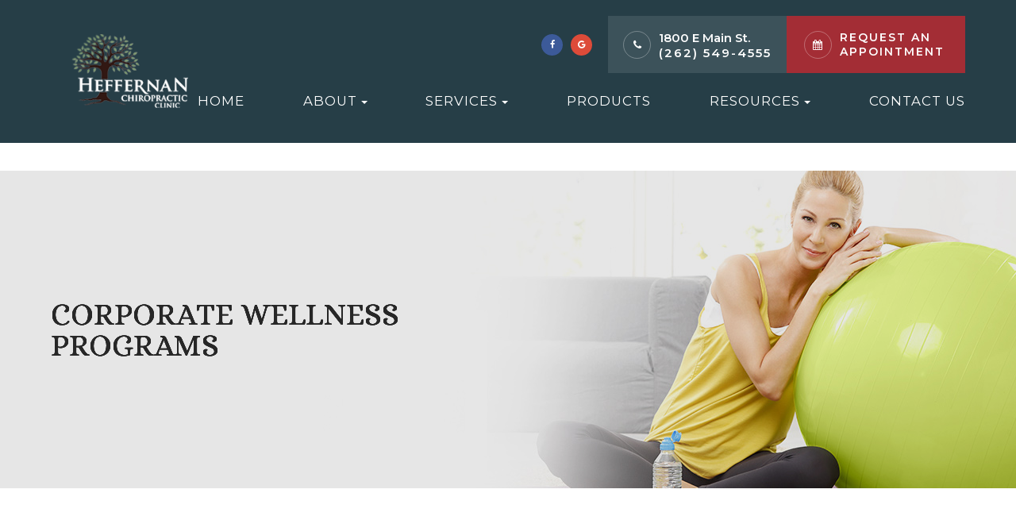

--- FILE ---
content_type: text/html; charset=UTF-8
request_url: https://www.heffernanchiropractic.com/corporate-wellness-programs.html
body_size: 12892
content:
<!DOCTYPE html>
<html lang="en-US"><head><meta charset="utf-8"><meta name="viewport" content="width=device-width, initial-scale=1, maximum-scale=1,user-scalable=0"><link rel="shortcut icon" type="image/x-icon" href="https://s3.amazonaws.com/static.organiclead.com/Site-3ef422b7-b81f-4e90-a69b-4e1c9ec11d4c/home/fav.png"><meta name="google-site-verification" content="w8uyEd3mkCw--hWGTWsilenQBcr43bBaZ_KwR47v8H8"><title>Corporate Wellness Programs Heffernan Chiropractic Clinic</title><meta name="description" content="Your chiropractors at Heffernan Chiropractic Clinic provides the highest quality of chiropractic services in Waukesha, WI and the nearby communities. Call 2625494555 today!"><meta name="keywords" content=""><link href="https://www.heffernanchiropractic.com/css/bootstrap.min.css" rel="stylesheet" type="text/css"><link href="https://www.heffernanchiropractic.com/css/common-global.css" rel="stylesheet" type="text/css"><link href="https://www.heffernanchiropractic.com/css/site-overrides.css?jxl922518314=jxl922518314" rel="stylesheet" type="text/css"><link href="https://www.heffernanchiropractic.com/css/pages/WebPage-c4edd454-a7bc-4df6-84d1-742bdfc7ba5e.css?jxl922518314=jxl922518314" rel="stylesheet" type="text/css"><link rel="stylesheet" href="https://use.fontawesome.com/releases/v5.6.3/css/all.css" integrity="sha384-UHRtZLI+pbxtHCWp1t77Bi1L4ZtiqrqD80Kn4Z8NTSRyMA2Fd33n5dQ8lWUE00s/" crossorigin="anonymous"><link rel="stylesheet" href="//maxcdn.bootstrapcdn.com/font-awesome/4.7.0/css/font-awesome.min.css"><link href="https://fonts.googleapis.com/css?family=Montserrat:100,100i,200,200i,300,300i,400,400i,500,500i,600,600i,700,700i,800,800i,900,900i" rel="stylesheet"><link href="https://fonts.googleapis.com/css?family=Playfair+Display:400,400i,700,700i" rel="stylesheet"><link href="https://fonts.googleapis.com/css?family=Alice" rel="stylesheet"><link href="https://fonts.googleapis.com/css?family=Allura" rel="stylesheet"><link href="https://www.heffernanchiropractic.com/styles/dependencies.css" rel="stylesheet"><link href="https://www.heffernanchiropractic.com/styles/default.css" rel="stylesheet"><link href="https://www.heffernanchiropractic.com/styles/site.css" rel="stylesheet"><link href="https://www.heffernanchiropractic.com/styles/color_scheme_1.css" rel="stylesheet"><meta name="robots" content="noindex"><script type="text/javascript">var _userway_config={position:3,size:'small',color:'#eeeeee',account:'sSEkA4Kkqq'};</script><script type="text/javascript" src="https://cdn.userway.org/widget.js"></script></head><body data-webroot="" data-page-id="WebPage-c4edd454-a7bc-4df6-84d1-742bdfc7ba5e" data-page-name="corporate-wellness-programs" data-siteid="Site-3ef422b7-b81f-4e90-a69b-4e1c9ec11d4c" data-site="Site-3ef422b7-b81f-4e90-a69b-4e1c9ec11d4c" class="default"> <div class="site-content"> <div id="ry-pg-header"> <div id="ry-section-header" class="col-xs-12 hidden-xs hidden-sm module-43 ry-section ry-sticky-menu"><div class="col-xs-12 ry-container"><div class="col-xs-12 ry-content ry-flex"><div class="col-xs-12 col-md-2 col-lg-2 ry-left ry-logo"><img src="https://s3.amazonaws.com/static.organiclead.com/Site-3ef422b7-b81f-4e90-a69b-4e1c9ec11d4c/home/whitelogo.png" loading="lazy" alt="" class="img-responsive" data-url="https://www.heffernanchiropractic.com/"></div><div class="col-xs-12 col-md-10 col-lg-10 ry-right ry-flex"><div class="col-xs-12 ry-leads"><div class="input-group search-bar-widget  ry-search" data-url="https://www.heffernanchiropractic.com/search-result.html" data-variables="search"> <input type="text" class="form-control" placeholder="Type your Search" value=""><span class="input-group-btn"> <button class="btn btn-primary search-btn" type="button"><i class="fa fa-search"></i></button> </span></div><ul class="social-icons col-xs-12 ry-social"><div class="social-inner-wrap"> <li data-href="https://www.facebook.com/Heffernan-Chiropractic-Clinic-171394440654/?__tn__=%2Cd%2CP-R&amp;eid=ARC2jsK0SpwzxeVeUz-W-p5ctDk-wERqVu7hbW2k5ISIjSOZZ_k_WxH4hfUn_hhcPDC-tvEB9bh_2zuu"><a href="https://www.facebook.com/Heffernan-Chiropractic-Clinic-171394440654/?__tn__=%2Cd%2CP-R&amp;eid=ARC2jsK0SpwzxeVeUz-W-p5ctDk-wERqVu7hbW2k5ISIjSOZZ_k_WxH4hfUn_hhcPDC-tvEB9bh_2zuu" class="fa fa-facebook" target="_blank"></a></li> <li data-href="https://maps.app.goo.gl/LMprjnWW5f7cUcjc7"><a href="https://maps.app.goo.gl/LMprjnWW5f7cUcjc7" class="fa fa-google-plus" target="_blank"></a></li> </div></ul><div class="ry-contact"><li class="ry-el-link"> <span class="contact__overlay"></span> <span class="contact__icon"><span class="icon__wrap"><i class="fa fa-phone" aria-hidden="true"></i></span></span> <span class="phone_number"> <span class="call_us">1800 E Main St.</span> <a href="tel:2625494555">(262) 549-4555</a> </span> </li> <li onclick="$('#aptReqModal').modal();"> <span class="contact__overlay"></span> <span class="contact__icon"><span class="icon__wrap"><i class="fa fa-calendar" aria-hidden="true"></i></span></span> <a href="#aptReqModal" class="btn__appointment"> <span class="call_us">Request An Appointment</span> </a>
</li> </div></div><div class="ry-menu"><ul class="nav-menu ry-nav"><li class=" " data-active=""><a href="https://www.heffernanchiropractic.com/index.html">Home</a></li> <li class="dropdown  " role="presentation">
<a class="dropdown-toggle" data-toggle="dropdown" href="https://www.heffernanchiropractic.com/about.html" role="button" aria-haspopup="true" aria-expanded="false">
About<span class="caret"></span></a><ul class="dropdown-menu"><li class=" "><a href="https://www.heffernanchiropractic.com/our-practice.html">Our Practice</a></li> <li class=" "><a href="https://www.heffernanchiropractic.com/bio.html">Meet The Doctors</a></li>
</ul></li> <li class="dropdown  " role="presentation">
<a class="dropdown-toggle" data-toggle="dropdown" href="#" role="button" aria-haspopup="true" aria-expanded="false">
Services<span class="caret"></span></a><ul class="dropdown-menu"><li class=" "><a href="https://www.heffernanchiropractic.com/personalized-nutrition-program.html">Personalized Nutrition Program</a></li> <li class=" "><a href="https://www.heffernanchiropractic.com/chiropractic-care.html">Chiropractic Care</a></li> <li class=" "><a href="https://www.heffernanchiropractic.com/x-rays.html">X-rays</a></li> <li class=" "><a href="https://www.heffernanchiropractic.com/postural-screenings.html">Postural Screenings</a></li> <li class=" "><a href="https://www.heffernanchiropractic.com/personalized-exercises.html">Personalized Exercises</a></li> <li class=" "><a href="https://www.heffernanchiropractic.com/custom-orthotics.html">Custom Orthotics</a></li> <li class=" "><a href="https://www.heffernanchiropractic.com/lifestyle-counseling.html">Lifestyle Counseling</a></li> <li class=" "><a href="https://www.heffernanchiropractic.com/cold-laser-therapy.html">Cold Laser Therapy</a></li>
</ul></li> <li class=" " data-active=""><a href="https://www.heffernanchiropractic.com/products.html">Products</a></li> <li class="dropdown  " role="presentation">
<a class="dropdown-toggle" data-toggle="dropdown" href="#" role="button" aria-haspopup="true" aria-expanded="false">
Resources<span class="caret"></span></a><ul class="dropdown-menu"><li class=" "><a href="https://www.heffernanchiropractic.com/testimonials.html">Testimonials</a></li> <li class=" "><a href="https://www.heffernanchiropractic.com/online-forms.html">Online Forms</a></li> <li class=" "><a href="https://www.heffernanchiropractic.com/payment-options.html">Payment Options</a></li>
</ul></li> <li class=" " data-active=""><a href="https://www.heffernanchiropractic.com/contact-us.html">Contact Us</a></li> </ul></div></div></div></div></div><div id="theme2-smHeader" class="col-xs-12 hidden-md hidden-lg "><div class="mobile-container"> <div class="menu-wrap"> <div class="flex-wrap"> <div class="flex-item left-nav"> <div class="mobile-nav"> <button class="hamburger hamburger--collapse" type="button"> <div class="flex-btn"> <span class="hamburger-box"><span class="hamburger-inner"></span></span> </div> </button> </div> <div class="mobile_logo"> <a style="display: block;" href="https://www.heffernanchiropractic.com/index.html"> <img src="https://s3.amazonaws.com/static.organiclead.com/Site-3ef422b7-b81f-4e90-a69b-4e1c9ec11d4c/home/whitelogo.png" class="img-responsive"></a> </div> </div> <div class="flex-item right-nav"> <div class="mobile-button"> <a href="tel:262.549.4555"><i class="fa fa-phone" aria-hidden="true"></i></a> <a href="https://www.heffernanchiropractic.com/contact-us.html"><i class="fa fa-calendar" aria-hidden="true"></i></a> </div> </div> <div class="flex-item mobile_menu"> <nav id="mobile_menu"><ul id="menu_container"></ul></nav></div> </div> </div></div></div> </div> <div id="ry-pg-banner"> <div class="col-xs-12 ry-bnr-wrp ry-el-bg"><div class="col-xs-12 ry-pg-title"><div class="col-xs-12 ry-container"><div><h1>Corporate Wellness Programs</h1></div></div></div><img src="https://s3.amazonaws.com/static.organiclead.com/Site-3ef422b7-b81f-4e90-a69b-4e1c9ec11d4c/banner/Inside_Page_Banner_1.jpg" loading="lazy" alt="" class="img-responsive"></div><div class="col-xs-12 ry-bnr-wrp ry-el-bg"><div class="col-xs-12 ry-pg-title"><div class="col-xs-12 ry-container"><div><h1>Corporate Wellness Programs</h1></div></div></div><img src="https://s3.amazonaws.com/static.organiclead.com/Site-3ef422b7-b81f-4e90-a69b-4e1c9ec11d4c/banner/Inside_Page_Banner_2.jpg" loading="lazy" alt="" class="img-responsive"></div><div class="col-xs-12 ry-bnr-wrp ry-el-bg"><div class="col-xs-12 ry-pg-title"><div class="col-xs-12 ry-container"><div><h1>Corporate Wellness Programs</h1></div></div></div><img src="https://s3.amazonaws.com/static.organiclead.com/Site-3ef422b7-b81f-4e90-a69b-4e1c9ec11d4c/banner/Inside_Page_Banner_3.jpg" loading="lazy" alt="" class="img-responsive"></div><div class="col-xs-12 ry-bnr-wrp ry-el-bg"><div class="col-xs-12 ry-pg-title"><div class="col-xs-12 ry-container"><div><h1>Corporate Wellness Programs</h1></div></div></div><img src="https://s3.amazonaws.com/static.organiclead.com/Site-3ef422b7-b81f-4e90-a69b-4e1c9ec11d4c/banner/Inside_Page_Banner_4.jpg" loading="lazy" alt="" class="img-responsive"></div> </div> <div id="ry-pg-content"> <div id="ry-pg-body" class="col-xs-12 ry-section"><div class="col-xs-12 ry-container"><div class="col-xs-12 ry-content ry-flex"><div class="col-xs-12 col-md-8 col-lg-8 ry-left"><div class="col-xs-12 ry-photo"><img src="https://www.royacdn.com/unsafe/Site-1409c63e-f205-4b51-aed7-ef3c9a277552/chiro_articles/corporate_wellness.jpg" loading="lazy" alt="Corporate Wellness Programs" class="img-responsive"></div><div><p></p><p>Many businesses today are struggling to navigate the world of health care in order to maintain a healthy workforce. While the markets may be changing, chiropractic care is a stable avenue that keeps employees feeling better, increases productivity and strengthens retention. Let&rsquo;s take a better look at what corporate wellness programs can offer your company and why you should consider increasing the options for employees.<br>&nbsp;</p><h4><strong>Improved Employee Health</strong></h4>&nbsp;<p>It is hard to imagine that any employer would say that they don&rsquo;t care about the health of their employees, but many companies feel that wellness programs are an excess expense. The companies that cut back on wellness expenses soon find that they have increased their costs in other areas. When employees feel that their health is valued, they are more likely to be motivated to be at work and when they have access to adequate medical care, they can catch illness or injury before it affects their work performance.<br>&nbsp;</p><h4><strong>Reduction in Unnecessary Surgeries</strong></h4>&nbsp;<p>Employees with&nbsp;access to health care services are more likely to be well-versed on any issues&nbsp;they may be having as well as seek professional guidance when these issues occur. With this access, employees will feel like they can take control of their health and make healthier&nbsp;lifestyle choices when it comes to diet and exercise. When employees stack the deck in their favor, they are less likely to be diagnosed with conditions that require surgery or are able to look into less invasive options first.<br>&nbsp;</p><h4><strong>Overall Cost Savings</strong></h4>&nbsp;<p>Health insurance costs increase as the number of people requiring expensive medical care goes up. As companies expand their costs in preventative care, education, and incentives &ndash; they see an overall reduction in health-related expenses. This can be seen in the reduced number of missed workdays, lack of productivity, and expensive specialists or doctor visits. A recent study even suggests that for every $1 spent on corporate wellness, that the companies saw a savings of $2.13 to $10.10 through lower medical costs, reduced number of missed workdays and increased productivity.<br>&nbsp;</p><h4><strong>Employee Retention</strong></h4>&nbsp;<p>There are several factors that relate to employees seeking other work options. One common issue is that employees don&rsquo;t feel like they matter to the company. Wellness programs are an excellent option for corporations to directly demonstrate their view on the value of the employee and their well-being. When companies make investments in their employees, employees are more likely to feel invested within the company. The building of strong bonds between employees helps to increase retention which lowers overall costs in training, hiring, and all the issues that are related to the termination of poor-performing employees.<br>&nbsp;</p><h4><strong>Chiropractic and Wellness Programs</strong></h4>&nbsp;<p>If you are looking at wellness programs for your company, you should consider many of the options that are offered including&nbsp;chiropractic services, which can be especially attractive for employers to add to their package. Chiropractic adjustments are commonly linked to reduced workplace injuries and illnesses and can help to alleviate or reduce the adverse effects of the workplace on your employees. Additionally, your chiropractor may even travel to your company location which will result in an increase in time at work and participation in the wellness program. Chiropractors offer a cost-effective way to reduce headaches, back or neck pain, poor digestion and many other issues commonly associated with today&rsquo;s working professionals.<br>&nbsp;</p><h4><strong>Overview</strong></h4>&nbsp;<p>The workplace is becoming increasingly competitive when it comes&nbsp;to attracting and retaining&nbsp;the best talent for your company. If you are considering making an investment in your employees, you should contact a chiropractor today to discuss the many benefits that they can offer for your staff. When employees feel that they are valued at a company, they return the investment into your bottom line.</p></div><div><p></p></div></div><div class="col-xs-12 col-md-4 col-lg-4 ry-right"><div id="ry-sidebar" class="col-xs-12 "><div class="col-xs-12 ry-sb-main"><div class="input-group search-bar-widget " id="searchfield" data-url="https://www.heffernanchiropractic.com/search-result.html" data-variables="search"> <input type="text" class="form-control" placeholder="Enter search keyword" value=""><span class="input-group-btn"> <button class="btn btn-primary search-btn" type="button"><i class="fa fa-search"></i></button> </span></div><div class="col-xs-12 ry-sb-title"><div>Quick Links</div></div><div class="col-xs-12 ry-link-wrp"><div><ul class="ry-link"><li class="ry-link-item " data-active=""><a href="https://www.heffernanchiropractic.com/about.html">About Us</a></li> <li class="ry-link-item " data-active=""><a href="https://www.heffernanchiropractic.com/services.html">Our Services</a></li> <li class="ry-link-item " data-active=""><a href="https://www.heffernanchiropractic.com/testimonials.html">Testimonials</a></li> <li class="ry-link-item " data-active=""><a href="https://www.heffernanchiropractic.com/payment-options.html">Payment Options</a></li> <li class="ry-link-item " data-active=""><a href="https://www.heffernanchiropractic.com/online-forms.html">Patient Forms</a></li> <li class="ry-link-item " data-active=""><a href="https://www.heffernanchiropractic.com/contact-us.html">Contact Us</a></li> </ul></div></div></div><div class="col-xs-12 ry-sb-articles"><div class="col-xs-12 "><div class="col-xs-12 "><div class="col-xs-12 ry-sb-title"><div>Helpful Articles</div></div><div class="col-xs-12 "><div id="accordion" class="col-xs-12 ry-link-wrp"><div class="ry-drop-nav ry-link-item" id="conditions"><a href="javascript:;">conditions</a></div><div class="ry-drop-nav ry-link-item" id="general"><a href="javascript:;">general</a></div><div class="ry-drop-nav ry-link-item" id="services"><a href="javascript:;">services</a></div><div class="ry-drop-nav ry-link-item" id="health"><a href="javascript:;">health</a></div></div><div class="col-xs-12 hidden-xs hidden-sm hidden-md hidden-lg ry-dropdown-list"><div class="ry-dropdown"><li data-class="health"><a href="https://www.heffernanchiropractic.com/chiropractic-care-and-pregnancy.html">Chiropractic Care and Pregnancy</a></li></div><div class="ry-dropdown"><li data-class="services"><a href="https://www.heffernanchiropractic.com/chiropractic-adjustments.html">Chiropractic Adjustments</a></li></div><div class="ry-dropdown"><li data-class="services"><a href="https://www.heffernanchiropractic.com/physiotherapy-treatments.html">Physiotherapy Treatments</a></li></div><div class="ry-dropdown"><li data-class="general"><a href="https://www.heffernanchiropractic.com/importance-of-regular-chiropractic-visits.html">The Importance of Regular Chiropractic Visits</a></li></div><div class="ry-dropdown"><li data-class="general"><a href="https://www.heffernanchiropractic.com/common-myths-about-chiropractic-care.html">Common Myths About Chiropractic Care</a></li></div><div class="ry-dropdown"><li data-class="conditions"><a href="https://www.heffernanchiropractic.com/foot-pain-and-orthotics.html">Conditions: Foot Pain and Orthotics</a></li></div><div class="ry-dropdown"><li data-class="services"><a href="https://www.heffernanchiropractic.com/spinal-postural-screenings.html">Spinal &amp; Postural Screenings</a></li></div><div class="ry-dropdown"><li data-class="conditions"><a href="https://www.heffernanchiropractic.com/conditions-lower-back-pain.html">Conditions: Lower Back Pain</a></li></div><div class="ry-dropdown"><li data-class="conditions"><a href="https://www.heffernanchiropractic.com/conditions-auto-injuries.html">Conditions: Auto Injuries</a></li></div><div class="ry-dropdown"><li data-class="general"><a href="https://www.heffernanchiropractic.com/choosing-the-right-chiropractor-for-you.html">Choosing the Right Chiropractor for You</a></li></div><div class="ry-dropdown"><li data-class="services"><a href="https://www.heffernanchiropractic.com/cranial-facial-release.html">Cranial Facial Release</a></li></div><div class="ry-dropdown"><li data-class="health"><a href="https://www.heffernanchiropractic.com/athletic-recovery.html">Athletic Recovery</a></li></div><div class="ry-dropdown"><li data-class="services"><a href="https://www.heffernanchiropractic.com/corrective-exercises.html">Corrective Exercises</a></li></div><div class="ry-dropdown"><li data-class="health"><a href="https://www.heffernanchiropractic.com/chiropractics-can-help-with-weight-loss.html">How Chiropractics Can Help with Weight Loss</a></li></div><div class="ry-dropdown"><li data-class="services"><a href="https://www.heffernanchiropractic.com/work-related-injuries.html">Work Related Injuries</a></li></div><div class="ry-dropdown"><li data-class="health"><a href="https://www.heffernanchiropractic.com/chiropractic-care-for-an-active-lifestyle.html">Chiropractic Care for an Active Lifestyle</a></li></div><div class="ry-dropdown"><li data-class="health"><a href="https://www.heffernanchiropractic.com/health-and-wellness.html">Health and Wellness Coaching</a></li></div><div class="ry-dropdown"><li data-class="general"><a href="https://www.heffernanchiropractic.com/benefits-of-chiropractic-care.html">Benefits of Chiropractic Care</a></li></div><div class="ry-dropdown"><li data-class="general"><a href="https://www.heffernanchiropractic.com/candidates-for-chiropractic-care.html">Candidates for Chiropractic Care</a></li></div><div class="ry-dropdown"><li data-class="services"><a href="https://www.heffernanchiropractic.com/holistic-treatments.html">Holistic Treatments</a></li></div><div class="ry-dropdown"><li data-class="conditions"><a href="https://www.heffernanchiropractic.com/conditions-headaches.html">Conditions: Headaches</a></li></div><div class="ry-dropdown"><li data-class="conditions"><a href="https://www.heffernanchiropractic.com/conditions-neck-pain.html">Conditions: Neck Pain</a></li></div><div class="ry-dropdown"><li data-class="conditions"><a href="https://www.heffernanchiropractic.com/sciatica.html">Conditions: Sciatica</a></li></div><div class="ry-dropdown"><li data-class="services"><a href="https://www.heffernanchiropractic.com/acupuncture.html">Acupuncture</a></li></div><div class="ry-dropdown"><li data-class="services"><a href="https://www.heffernanchiropractic.com/chiropractic-care-for-kids.html">Chiropractic Care for Kids</a></li></div><div class="ry-dropdown"><li data-class="conditions"><a href="https://www.heffernanchiropractic.com/arthritis.html">Conditions: Arthritis</a></li></div><div class="ry-dropdown"><li data-class="services"><a href="https://www.heffernanchiropractic.com/trigger-point-injections.html">Trigger Point Injections</a></li></div><div class="ry-dropdown"><li data-class="conditions"><a href="https://www.heffernanchiropractic.com/carpal-tunnel.html">Conditions: Carpal Tunnel</a></li></div><div class="ry-dropdown"><li data-class="general"><a href="https://www.heffernanchiropractic.com/methods-of-chiropractic-care.html">Methods of Chiropractic Care</a></li></div><div class="ry-dropdown"><li data-class="general"><a href="https://www.heffernanchiropractic.com/chiropractic-faqs.html">Chiropractic FAQ&rsquo;s</a></li></div><div class="ry-dropdown"><li data-class="health"><a href="https://www.heffernanchiropractic.com/health-benefits-of-chiropractic-adjustment.html">Health Benefits of Chiropractic Adjustment</a></li></div><div class="ry-dropdown"><li data-class="services"><a href="https://www.heffernanchiropractic.com/chiropractic-care-for-ear-infections.html">Chiropractic Care for Ear Infections</a></li></div><div class="ry-dropdown"><li data-class="general"><a href="https://www.heffernanchiropractic.com/what-to-expect-at-first-appointment.html">What to Expect at Your First Chiropractic Visit</a></li></div><div class="ry-dropdown"><li data-class="services"><a href="https://www.heffernanchiropractic.com/chiropractic-senior-care.html">Chiropractic Senior Care</a></li></div><div class="ry-dropdown"><li data-class="conditions"><a href="https://www.heffernanchiropractic.com/herniated-discs.html">Conditions: Herniated Disc</a></li></div><div class="ry-dropdown"><li data-class="health"><a href="https://www.heffernanchiropractic.com/corporate-wellness-programs.html">Corporate Wellness Programs</a></li></div><div class="ry-dropdown"><li data-class="services"><a href="https://www.heffernanchiropractic.com/massage-therapy.html">Massage Therapy</a></li></div><div class="ry-dropdown"><li data-class="general"><a href="https://www.heffernanchiropractic.com/chiropractic-care-overview.html">Chiropractic Care - Overview</a></li></div><div class="ry-dropdown"><li data-class="services"><a href="https://www.heffernanchiropractic.com/therapeutic-adjustments.html">Therapeutic Adjustments</a></li></div><div class="ry-dropdown"><li data-class="conditions"><a href="https://www.heffernanchiropractic.com/fibromyalgia.html">Conditions: Fibromyalgia </a></li></div></div></div></div></div></div><div class="col-xs-12 ry-sb-cta"><div class="col-xs-12 ry-cta-wrp ry-el-bg ry-el-link"><div class="col-xs-12 ry-cta"><div class="col-xs-12 ry-cta-contain"><img src="https://s3.amazonaws.com/static.organiclead.com/Site-3ef422b7-b81f-4e90-a69b-4e1c9ec11d4c/new_sidebar/Sidebar_1.jpg" loading="lazy" alt="" class="img-responsive"><div><p>Chiropractic Care</p><a data-cke-saved-href="https://www.heffernanchiropractic.com/services.html" href="https://www.heffernanchiropractic.com/services.html" data-toggle-value="" data-toggle-default-visible="false" data-toggle-show-animation="" data-toggle-hide-animation="" data-toggle-show-animation-options="{}" data-toggle-hide-animation-options="{}" id="" class="ry-btn ry-btn-primary" target="_self">Learn More</a></div></div></div></div><div class="col-xs-12 ry-cta-wrp ry-el-bg ry-el-link"><div class="col-xs-12 ry-cta"><div class="col-xs-12 ry-cta-contain"><img src="https://s3.amazonaws.com/static.organiclead.com/Site-3ef422b7-b81f-4e90-a69b-4e1c9ec11d4c/new_sidebar/Sidebar_2.jpg" loading="lazy" alt="" class="img-responsive"><div><p>Keep<br>In Touch</p><a data-cke-saved-href="https://www.heffernanchiropractic.com/contact-us.html" href="https://www.heffernanchiropractic.com/contact-us.html" data-toggle-value="" data-toggle-default-visible="false" data-toggle-show-animation="" data-toggle-hide-animation="" data-toggle-show-animation-options="{}" data-toggle-hide-animation-options="{}" id="" class="ry-btn ry-btn-primary" target="_self">Contact Us</a></div></div></div></div></div></div></div></div></div></div> </div> <div id="ry-pg-footer"> <div class="col-xs-12 col-sm-12 module-44"><div class="col-xs-12 ry-footer-top"><div class="col-xs-12 ry-container"><img src="https://s3.amazonaws.com/static.organiclead.com/Site-3ef422b7-b81f-4e90-a69b-4e1c9ec11d4c/home/whitelogo.png" loading="lazy" alt="" class="img-responsive ry-footer-logo"><ul class="social-icons col-xs-12 ry-divisor"><div class="social-inner-wrap"> <li data-href="https://www.facebook.com/Heffernan-Chiropractic-Clinic-171394440654/?__tn__=%2Cd%2CP-R&amp;eid=ARC2jsK0SpwzxeVeUz-W-p5ctDk-wERqVu7hbW2k5ISIjSOZZ_k_WxH4hfUn_hhcPDC-tvEB9bh_2zuu"><a href="https://www.facebook.com/Heffernan-Chiropractic-Clinic-171394440654/?__tn__=%2Cd%2CP-R&amp;eid=ARC2jsK0SpwzxeVeUz-W-p5ctDk-wERqVu7hbW2k5ISIjSOZZ_k_WxH4hfUn_hhcPDC-tvEB9bh_2zuu" class="fa fa-facebook" target="_blank"></a></li> <li data-href="https://maps.app.goo.gl/LMprjnWW5f7cUcjc7"><a href="https://maps.app.goo.gl/LMprjnWW5f7cUcjc7" class="fa fa-google-plus" target="_blank"></a></li> </div></ul><div class="col-xs-12 col-sm-12 ry-flex"><div class="ry-each ry-each-footer-menu"><h2>Quick Links</h2>
<ul><li class="ry-link-item " data-active=""><a href="https://www.heffernanchiropractic.com/about.html">About Us</a></li> <li class="ry-link-item " data-active=""><a href="https://www.heffernanchiropractic.com/services.html">Our Services</a></li> <li class="ry-link-item " data-active=""><a href="https://www.heffernanchiropractic.com/testimonials.html">Testimonials</a></li> <li class="ry-link-item " data-active=""><a href="https://www.heffernanchiropractic.com/payment-options.html">Payment Options</a></li> <li class="ry-link-item " data-active=""><a href="https://www.heffernanchiropractic.com/online-forms.html">Patient Forms</a></li> <li class="ry-link-item " data-active=""><a href="https://www.heffernanchiropractic.com/contact-us.html">Contact Us</a></li> </ul></div><div class="ry-each"><h2>Our Services</h2>
<ul><li class=" " data-active=""><a href="https://www.heffernanchiropractic.com/personalized-nutrition-program.html">Personalized Nutrition Program</a></li> <li class=" " data-active=""><a href="https://www.heffernanchiropractic.com/chiropractic-care.html">Chiropractic Care for All Ages</a></li> <li class=" " data-active=""><a href="https://www.heffernanchiropractic.com/personalized-exercises.html">Personalized Exercises</a></li> <li class=" " data-active=""><a href="https://www.heffernanchiropractic.com/lifestyle-counseling.html">Lifestyle Counseling</a></li> <li class=" " data-active=""><a href="https://www.heffernanchiropractic.com/custom-orthotics.html">Custom Orthotics</a></li> </ul></div><div class="col-xs-12 col-sm-12 col-md-12 col-lg-12 ry-each"><div><h2>Contact Info</h2></div><div class="col-xs-12 col-sm-12 col-md-12 col-lg-12 website-info"><div class="address"><a data-cke-saved-href="https://www.google.com/maps/search/1800+E+Main+St,+Suite+300+Waukesha,++WI+53186" href="https://maps.app.goo.gl/LMprjnWW5f7cUcjc7" data-toggle-value="" data-toggle-default-visible="false" data-toggle-show-animation="" data-toggle-hide-animation="" data-toggle-show-animation-options="{}" data-toggle-hide-animation-options="{}" id="" class="" target="_blank"><span class="span-1">1800 E Main St, Suite 300<br>Waukesha, WI 53186</span></a></div><div class="phone">Phone: <a data-cke-saved-href="tel:262.549.4555" href="tel:262.549.4555" data-toggle-value="" data-toggle-default-visible="false" data-toggle-show-animation="" data-toggle-hide-animation="" data-toggle-show-animation-options="{}" data-toggle-hide-animation-options="{}" id="" class="" target="_self">(262) 549-4555</a></div></div></div><div class="col-xs-12 col-sm-12 col-md-12 col-lg-12 ry-each"><div><h2>Hours of Operation</h2></div><div class="col-xs-12 office-hours"><div><ul><li><span class="span-2">Monday</span> <span class="span-3">8:00 AM - 6:00 PM</span></li><li><span class="span-2">Tuesday</span><span class="span-3"> Closed</span></li><li><span class="span-2">Wednesday</span> <span class="span-3">8:00 AM - 6:00 PM</span></li><li><span class="span-2">Thursday</span><span class="span-3"> 8:00 AM - 6:00 PM</span></li><li><span class="span-2">Friday</span> <span class="span-3">Closed</span></li><li><span class="span-2">Saturday</span> <span class="span-3">9:00 AM - 11:00 AM</span></li><li><span class="span-2">Sunday</span> <span class="span-3">Closed</span></li></ul></div></div></div></div></div></div><div class="col-xs-12 ry-footer-copyright"><div class="col-xs-12 ry-container"><div class="col-xs-12 col-sm-12 col-md-6 col-lg-6 ry-left"><div class="theme_special_text_color"><p><span class="span-2">&copy; 2025 Heffernan Chiropractic Clinic. All rights Reserved. </span><a data-cke-saved-href="https://www.heffernanchiropractic.com/accessibility-statement.html" href="https://www.heffernanchiropractic.com/accessibility-statement.html" data-toggle-value="" data-toggle-default-visible="false" data-toggle-show-animation="" data-toggle-hide-animation="" data-toggle-show-animation-options="{}" data-toggle-hide-animation-options="{}" id="" class="" target="_self">Accessibility Statement</a> - <a data-cke-saved-href="#" href="https://www.heffernanchiropractic.com/privacy-policy.html" data-toggle-value="" data-toggle-default-visible="false" data-toggle-show-animation="" data-toggle-hide-animation="" data-toggle-show-animation-options="{}" data-toggle-hide-animation-options="{}" id="" class="" target="_self">Privacy Policy</a> - <a data-cke-saved-href="https://www.heffernanchiropractic.com/sitemap.html" href="https://www.heffernanchiropractic.com/sitemap.html" data-toggle-value="" data-toggle-default-visible="false" data-toggle-show-animation="" data-toggle-hide-animation="" data-toggle-show-animation-options="{}" data-toggle-hide-animation-options="{}" id="" class="" target="_self">Sitemap</a></p></div></div><div class="col-xs-12 col-sm-12 col-md-6 col-lg-6 ry-right"><div class="col-xs-12 nopadding powered"><div><p>Powered by:</p></div><img src="https://s3.amazonaws.com/static.organiclead.com/Site-3ef422b7-b81f-4e90-a69b-4e1c9ec11d4c/home/roya_logo_2017_small.png" loading="lazy" title="Roya" alt="" class="img-responsive" data-url="http://www.roya.com/?utm_source=heffernanchiropractic.com&amp;utm_campaign=poweredby" data-target="_blank"></div></div></div></div></div> </div> </div> <div class="modal fade ry-modal" id="aptReqModal" tabindex="-1" role="dialog" aria-labelledby="myModalLabel" aria-hidden="true"> <div class="modal-dialog"> <div class="modal-content"> <div class="modal-header"> <button type="button" class="close" data-dismiss="modal" aria-hidden="true">&times;</button> <h4 class="modal-title" id="myModalLabel">Appointment Request</h4> </div> <div class="modal-body"> <div id="aptModal" class="col-xs-12 ry-modal ry-form"><div class="col-xs-12 ry-content"><div class="ry-text"><p>Please use the form below to request an appointment. Our team will connect with you shortly to confirm your appointment. Thank you!</p></div></div> <form id="form-6890e5fe594e8" class="cmsForm " data-hide-after-submit="" data-meta="[base64]" data-signature="93e35df9cbfb8e45516ddd836c93199694be95d8b0ec7da439b1d1d05cfa5441"> <div class="fieldset"><div class="col-xs-12 "><div class="form-group required" data-type="text" data-required="true"> <input name="Name" value="" id="Name" type="text" placeholder="Name" class="form-control"></div></div><div class="col-xs-12 "><div class="form-group required" data-validation="^(([0-9]{1})*[- .(]*([0-9]{3})[- .)]*[0-9]{3}[- .]*[0-9]{4})+$" data-errormsg="Invalid Phone Number" data-type="text" data-required="true"> <input name="Phone_Number" value="" id="Phone_Number" type="text" placeholder="Phone Number" class="form-control"></div></div><div class="col-xs-12 "><div class="form-group required" data-validation="^[a-zA-Z0-9._%-]+@[a-zA-Z0-9.-]+\.[a-zA-Z]{2,4}$" data-errormsg="Invalid Email Address" data-type="text" data-required="true"> <input name="Email" value="" id="Email" type="text" placeholder="Email" class="form-control"></div></div><div class="col-xs-12 input-field-wrap"><div class="form-group " data-type="text" data-required="true"> <input data-datepicker name="Appointment_Date" value="" id="Appointment_Date" type="text" placeholder="Date" class="form-control"></div></div><div class="col-xs-12 "><div class="form-group " data-type="text" data-required="false"> <select name="Time" id="Time" class="form-control" title=""><option value="Please Select Time">Please Select Time</option><option value="Morning">Morning</option><option value="Afternoon">Afternoon</option></select></div></div><div class="col-xs-12 "><div class="form-group " data-type="text" data-required="true"> <textarea name="Message" id="Message" placeholder="Message" class="form-control"></textarea></div></div><div class="form-group" data-type="submit"> <input type="submit" class="ry-btn ry-btn-primary" value="Submit"></div></div><div class="container-fluid" style="padding: 0;"> <div class="alert alert-success hidden">Thank you. We will confirm your appointment schedule shortly.</div> <div class="alert alert-danger alert-missing-fields hidden">You are missing required fields.</div> <div class="alert alert-danger alert-custom-errors hidden">Dynamic Error Description</div> <div class="alert alert-danger alert-processing-error hidden">There was an error processing this form.</div></div> </form></div><div class="clearfix "></div> </div> <div class="modal-footer"> </div> </div> </div></div> <div class="modal fade ry-modal" id="repModal" tabindex="-1" role="dialog" aria-labelledby="myModalLabel" aria-hidden="true"> <div class="modal-dialog"> <div class="modal-content"> <div class="modal-header"> <button type="button" class="close" data-dismiss="modal" aria-hidden="true">&times;</button> </div> <div class="modal-body"> <div class="col-xs-12 modal-show"><div class="col-xs-12 modal-content-box"><div class="heading"><h2 style="text-align: center;">Thank You!</h2></div><div class="clearfix "></div><div class="published-copy text"><p style="text-align: center;">We've copied your review, after you click 'Publish' please paste your review by selecting 'ctrl' + 'v' into the review comments section.</p><div style="text-align: center;"><a data-cke-saved-href="javascript:;" href="javascript:;" data-toggle-value="" data-toggle-default-visible="false" data-toggle-show-animation="" data-toggle-hide-animation="" data-toggle-show-animation-options="{}" data-toggle-hide-animation-options="{}" id="" class="btn btn-primary ry-btn ry-btn-primary" target="_blank">Publish to <span class="span-2">Social</span></a></div></div><div class="clearfix "></div></div></div> </div> <div class="modal-footer"> </div> </div> </div></div> <div class="modal fade" id="leadModal" tabindex="-1" role="dialog" aria-labelledby="basicModal" aria-hidden="true"> <div class="modal-dialog"> <div class="modal-content"> <div class="modal-body"></div> <div class="modal-footer"> <button type="button" class="btn btn-default" data-dismiss="modal">Close</button> </div> </div> </div></div> <div style="display:none;"> admin none 8:00 AM - 6:00 PM Closed 8:00 AM - 6:00 PM 8:00 AM - 6:00 PM Closed 9:00 AM - 11:00 AM Closed chiropractor # # # </div> <input class="root" type="hidden" value="https://www.heffernanchiropractic.com/"><script>var siteRoot="https://www.heffernanchiropractic.com/";var siteExtension=".html";</script><script type="text/javascript" src="https://www.heffernanchiropractic.com/js/common.js?jxl922518314=jxl922518314"></script><!--[if lt IE 9]>
                <script src="https://www.heffernanchiropractic.com/js/html5shiv.min.js"></script>
                <script src="https://www.heffernanchiropractic.com/js/respond.min.js"></script>
            <![endif]--><script src="https://www.heffernanchiropractic.com/js/jquery-ui.js?jxl922518314=jxl922518314"></script><script src="https://www.heffernanchiropractic.com/js/datePickerWidget.js?jxl922518314=jxl922518314"></script><script src="https://www.heffernanchiropractic.com/js/search-bar.js?jxl922518314=jxl922518314"></script><script>$(function(){datePickerWidget.init('mm/dd/yyyy')});</script><script async src="https://www.googletagmanager.com/gtag/js"></script><script>window.dataLayer=window.dataLayer||[];function gtag(){dataLayer.push(arguments);}
gtag('js',new Date());gtag('config','G-YQ53V30M8J');ga('create',' UA-174224067-53','auto',{'name':'ef13756000a24c32e080965481073885'});ga('ef13756000a24c32e080965481073885.require','eventTracker');ga('ef13756000a24c32e080965481073885.require','outboundLinkTracker');ga('ef13756000a24c32e080965481073885.send','pageview');</script><script>(function(i,s,o,g,r,a,m){i['GoogleAnalyticsObject']=r;i[r]=i[r]||function(){(i[r].q=i[r].q||[]).push(arguments)},i[r].l=1*new Date();a=s.createElement(o),m=s.getElementsByTagName(o)[0];a.async=1;a.src=g;m.parentNode.insertBefore(a,m)})
(window,document,'script','//www.google-analytics.com/analytics.js','ga');gtag('config','G-YQ53V30M8J');ga('create',' UA-174224067-53','auto',{'name':'ef13756000a24c32e080965481073885'});ga('ef13756000a24c32e080965481073885.require','eventTracker');ga('ef13756000a24c32e080965481073885.require','outboundLinkTracker');ga('ef13756000a24c32e080965481073885.send','pageview');</script><script src="https://www.heffernanchiropractic.com/scripts/dependencies.js" defer></script><script src="https://maps.googleapis.com/maps/api/js?key=AIzaSyAhaHnrS-5CkYV1JHndIjf4QCmHB-4eQW4" defer></script><script src="https://www.heffernanchiropractic.com/scripts/main.js" defer></script><script src="https://www.heffernanchiropractic.com/scripts/menu.js" defer></script><script>var recaptchaCallback=function(){$(".recaptcha").each(function(){var el=$(this);grecaptcha.render($(el).attr("id"),{"sitekey":'6Lee6bwZAAAAAApSzgLeMi110TBI6SPAFPO_wv_U',"size":"invisible","badge":"bottomleft","callback":function(token){$(el).closest("form").submit();grecaptcha.reset();}});});};</script><script src="https://www.google.com/recaptcha/api.js?onload=recaptchaCallback&amp;render=explicit" async defer></script><script>$(function(){themeLayout.init("https://www.heffernanchiropractic.com/",JSON.parse(atob("[base64]")));});</script><div class="modal fade login" id="loginModal"> <div class="modal-dialog animated"> <div class="modal-content"> <div class="modal-header"> <button type="button" class="close" data-dismiss="modal" aria-hidden="true">&times;</button> <h4 class="modal-title">Login</h4> </div> <div class="modal-body"> <div class="box"> <div class="content"> <div class="error"></div> <div class="form loginBox"> <form method="post" action="/login" accept-charset="UTF-8"> <input type="hidden" name="login_filter_action" value="login"><input id="_login_email" class="form-control" type="text" placeholder="Email" name="email"><input id="_login_password" class="form-control" type="password" placeholder="Password" name="password"><input class="btn btn-default btn-login" type="submit" value="Login"><br><a href="#" class="forgotPasswordLink">Forgot Password?</a> <br><h3>OR</h3> <div class="social-btns"> <a href="https://admin.roya.com/front-site/hybrid-login/?site=Site-3ef422b7-b81f-4e90-a69b-4e1c9ec11d4c&amp;service=Facebook&amp;ts=1768760236&amp;ref=https%3A%2F%2Fwww.heffernanchiropractic.com%2Fcorporate-wellness-programs.html&amp;token=2c0a7936badf4f6d7dd3221a1025eaf933b41a2355610009341ac3f26751973d" class="btn btn-lg col-xs-12 btn-social btn-facebook v-margin-5"><span class="fa fa-facebook"></span> Sign in with Facebook</a><a href="https://admin.roya.com/front-site/hybrid-login?site=Site-3ef422b7-b81f-4e90-a69b-4e1c9ec11d4c&amp;service=Google&amp;ts=1768760236&amp;ref=https%3A%2F%2Fwww.heffernanchiropractic.com%2Fcorporate-wellness-programs.html&amp;token=2127bc3ef4c1328c4c4ac0f2ecf7cb3ab411db133d6f7f2648a32ff1732f6aa5" class="btn btn-lg col-xs-12 btn-social btn-google v-margin-5"><span class="fa fa-google"></span> Sign in with Google</a> </div> </form> <form method="post" action="/forgotPassword" accept-charset="UTF-8" class="forgotPasswordForm"> <input type="hidden" name="login_filter_action" value="forgot"><br><div class="resetPassworderror"></div> <br><input id="_forgotPassword_email" class="form-control" type="text" placeholder="Email" name="email"><input class="btn btn-default btn-resetPassword" type="submit" value="Send new password"></form> </div> <div class="form registerBox"> <form method="post" action="/register" accept-charset="UTF-8"> <input type="hidden" name="login_filter_action" value="register"><input id="_register_email" class="form-control" type="text" placeholder="Email" name="email"><input id="_register_firstname" class="form-control" type="text" placeholder="First Name" name="firstName"><input id="_register_lastname" class="form-control" type="text" placeholder="Last Name" name="lastName"><input id="_register_phone" class="form-control" type="text" placeholder="Phone" name="phone"><input id="_register_password" class="form-control" type="password" placeholder="Password" name="password"><input id="_register_password_confirmation" class="form-control" type="password" placeholder="Repeat Password" name="password_confirmation"><input class="btn btn-default btn-register" type="submit" value="Create account"></form> </div> </div> </div> </div> <div class="modal-footer"> <div class="forgot login-footer"> <span>Looking to <a class="loginWidgetViewRegisterFormBtn" href="#">create an account</a> ?</span> </div> <div class="forgot register-footer"> <span>Already have an account?</span> <a class="loginWidgetViewLoginFormBtn" href="#">Login</a> </div> </div> </div> </div></div> <div class="modal fade saveSearch" id="saveSearchModal"> <div class="modal-dialog animated"> <div class="modal-content"> <div class="modal-header"> <button type="button" class="close" data-dismiss="modal" aria-hidden="true">&times;</button> <h4 class="modal-title">Save Search</h4> </div> <div class="modal-body"> <div class="box"> <div class="content"> <div class="saved_search_error"></div> <div class="form saveSearchBox"> <form method="post" action="/saveSearch" accept-charset="UTF-8"> <input id="_saved_search_name" class="form-control" type="text" placeholder="Name your search" name="saved_search_name"><br><input class="btn btn-primary btn-save-search" type="submit" value="Save"></form> </div> </div> </div> </div> </div> </div></div> <div class="modal fade savedSearch" id="savedSearchListModal"> <div class="modal-dialog animated"> <div class="modal-content"> <div class="modal-header"> <button type="button" class="close" data-dismiss="modal" aria-hidden="true">&times;</button> <h4 class="modal-title">Saved Searches</h4> </div> <div class="modal-body"> <div class="box"> <div class="content"> <div class="saved_search_error"></div> <div class="savedSearchList"> <ul class="savedSearches list-group"></ul></div> </div> </div> </div> </div> </div></div> <script>window.canvasConfirm=(title,message,buttons,footerMessage)=>{const modal=$('#globalConfirmModal');modal.find('.modal-title').html(title);modal.find('.modal-body').html(message);const footer=modal.find('.modal-footer');footer.html('');buttons.forEach(btnData=>{const btn=$('<button/>');btn.html(btnData['text']||'Confirm');btn.attr('class',btnData['className']||'');const defaultFn=()=>{console.log('no callback configured');};const cb=btnData['callback']||defaultFn;btn.on('click',(event)=>{cb(event,modal)});footer.append(btn);});footer.append(footerMessage);modal.modal('show');};</script><div class="modal fade confirm-modal" id="globalConfirmModal"> <div class="modal-dialog" role="document"> <div class="modal-content"> <div class="modal-header"> <button type="button" class="close" data-dismiss="modal" aria-label="Close"><span aria-hidden="true">&times;</span></button> <h4 class="modal-title">Modal title</h4> </div> <div class="modal-body"> <p>One fine body&hellip;</p> </div> <div class="modal-footer"> <button type="button" class="btn btn-default" data-dismiss="modal">Close</button> <button type="button" class="btn btn-primary">Save changes</button> </div> </div> </div></div> <div class="modal fade updateProfile" id="updateProfileModal"> <div class="modal-dialog animated"> <div class="modal-content"> <div class="modal-header"> <button type="button" class="close" data-dismiss="modal" aria-hidden="true">&times;</button> <h4 class="modal-title">Update Profile</h4> </div> <div class="modal-body"> <div class="updateProfileerror"></div> <div class="form updateProfileBox"> <form method="post" action="/updateProfile" accept-charset="UTF-8" class="form-horizontal"> <input type="hidden" name="login_filter_action" value="update-profile"><input type="hidden" name="_id" value=""><div class="form-group"> <label for="_updateProfile_email" class="col-sm-3 control-label">Email</label> <div class="col-sm-9"> <input id="_updateProfile_email" class="form-control" type="text" placeholder="" name="email" value=""></div> </div> <div class="form-group"> <label for="_updateProfile_firstname" class="col-sm-3 control-label">Name</label> <div class="col-sm-9"> <input id="_updateProfile_firstname" class="form-control" type="text" placeholder="" name="name" value=""></div> </div> <div class="form-group"> <label for="_updateProfile_password" class="col-sm-3 control-label">Password</label> <div class="col-sm-9"> <input id="_updateProfile_password" class="form-control" type="password" placeholder="leave empty to remain unchanged" name="password"></div> </div> <div class="form-group"> <label for="_updateProfile_password_confirmation" class="col-sm-3 control-label">Confirm Password</label> <div class="col-sm-9"> <input id="_updateProfile_password_confirmation" class="form-control" type="password" placeholder="leave empty to remain unchanged" name="password_confirmation"></div> </div> <div class="form-group"> <div class="col-sm-offset-2 col-sm-10"> <input class="btn btn-primary btn-update-profile pull-right" type="submit" value="Update Your Profile"></div> </div> </form> </div> </div> <div class="modal-footer" style="border-top:none;"> </div> </div> </div></div></body></html>


--- FILE ---
content_type: text/css;charset=UTF-8
request_url: https://www.heffernanchiropractic.com/styles/site.css
body_size: 16488
content:
/* ------- START SITE.CSS -------*/
body div, body p, body .search-result, body .description, .ry-form label, .ry-table .ry-row .ry-td:first-child .ry-lbl, .ry-list-wrp .ry-list-item .ry-list-content .ry-list-excerpt, #menu_container .mm-listview .mob-menu a, .mm-panel .mob-menu a, #ry-sidebar #searchfield input, #ry-sidebar .ry-link-wrp .ry-link-item a, #ry-sidebar .ry-contact-table .ry-row .ry-td, #ry-sidebar .social-wrap .lbl, body, #ry-pg-banner .ry-bnr-wrp .ry-pg-title h1, .module-66.style2 .bnr-textbox .ry-section-title span.span-1, .module-70.style2 .ry-each.ry-each-4 .cmsForm .ry-section-title, .password--overlay .password--box div .__label, .module-327 .review-box h6, .module-327 .review-box a, .module-327 .pg-sections .pg-copy h3, .module-327 .pub-copy, .module-327 .pub-name, .landing-page .ld-title h2, .landing-page #landing-hero .ld-header h1, .landing-page #landing-hero .databox .ld-button, .landing-page #landing-review .rev-title h4 {
  font-family: 'Montserrat', sans-serif; }

body.default h1, body.default h2, body.default h3, body.default h4, body.default h5, body.default h6, .ry-accordion .ry-heading, #ry-pg-banner .ry-bnr-wrp .ry-pg-title h1, #ry-sidebar .ry-sb-title, .module-69 .ry-each-left .ry-section-title-wrapper .ry-section-title, #ry-sidebar .ry-sb-cta .ry-cta-wrp p, .module-44 .ry-flex .ry-each h2, .module-66 .bnr-textbox .ry-section-title, .module-67 .ry-container #about .ry-section-title, .module-68 .ry-content .ry-each-box-text, .module-68 .ry-content .ry-each-box-text span, .module-69 .ry-each-right h5, .module-69 .ry-each-right .ry-section-title, .module-70 .ry-each.ry-each-1 .ry-section-title, .module-70 .ry-each.ry-each-4 .cmsForm .ry-section-title, .module-24 .ry-each h5, .ry-instagram .ry-heading, .module-327 .review-box h2, .landing-page .ld-title h2 .span-2, .landing-page #landing-hero .ld-header p {
  font-family: 'Alice', serif !important; }

.ry-indicator .ry-play-btn:before, .ry-indicator .ry-pause-btn:before {
  font-family: "Font Awesome 5 Free" !important;
  font-weight: 900; }

.ry-form .input-name .form-group:before, .ry-form .input-email .form-group:before, .ry-form .input-phone .form-group:before, .ry-form .input-message .form-group:before, .ry-social .social-inner-wrap li a:before, .ry-accordion .ry-heading:after, .ry-slider-nav .button-prev:after, .ry-slider-nav .button-next:after, .ry-icon:before, #ry-sidebar .ry-link-wrp .ry-link-item:after, #ry-sidebar #accordion .ry-link-item.open > a:after, #ry-sidebar #accordion .ry-link-item ul a:before, .ry-instagram #instafeed .flex-item .overlay:before {
  font-family: "fontawesome" !important; }

.module-69 .ry-each-left .ry-section-title-wrapper .ry-section-title {
  font-size: calc(30px + 25 * ((100vw - 320px) / 1280));
  font-weight: 700;
  margin-bottom: 50px;
  line-height: 65px; }
  @media screen and (max-width: 320px) {
    .module-69 .ry-each-left .ry-section-title-wrapper .ry-section-title {
      font-size: 30px; } }
  @media screen and (min-width: 1600px) {
    .module-69 .ry-each-left .ry-section-title-wrapper .ry-section-title {
      font-size: 55px; } }
  @media (max-width: 991px) {
    .module-69 .ry-each-left .ry-section-title-wrapper .ry-section-title {
      text-align: center;
      line-height: normal; } }

#ry-pg-banner .ry-container, #ry-pg-body .ry-container {
  max-width: 67.70833%;
  margin: 0 auto;
  float: none; }
  @media (min-width: 992px) {
    #ry-pg-banner .ry-container, #ry-pg-body .ry-container {
      max-width: 1300px; } }
  @media screen and (min-width: 992px) and (max-width: 1440px) {
    #ry-pg-banner .ry-container, #ry-pg-body .ry-container {
      max-width: 90%; } }
  @media (max-width: 991px) {
    #ry-pg-banner .ry-container, #ry-pg-body .ry-container {
      max-width: 90%; } }

body p {
  font-size: calc(16px + 1 * ( (100vw - 320px) / 1280)); }

body.home #ry-main .ry-btn {
  display: -webkit-box;
  display: -ms-flexbox;
  display: flex;
  -webkit-box-align: center;
      -ms-flex-align: center;
          align-items: center;
  -webkit-box-pack: center;
      -ms-flex-pack: center;
          justify-content: center;
  position: relative;
  overflow: hidden;
  height: 65px;
  font-weight: 400;
  padding: 0;
  border: 0;
  text-decoration: none !important;
  font-size: calc(16px + 1 * ((100vw - 500px) / 940)); }
  body.home #ry-main .ry-btn:before {
    content: '';
    position: absolute;
    background: rgba(134, 211, 220, 0.1);
    width: 100%;
    height: 90%;
    right: 0;
    top: 50%;
    -webkit-transform: translate(-100%, -50%);
            transform: translate(-100%, -50%); }
  body.home #ry-main .ry-btn:after {
    content: "\f105";
    font-family: fontawesome;
    color: #ffffff;
    font-size: 19px;
    -webkit-transition: all 400ms ease;
    transition: all 400ms ease;
    margin-left: 10px; }
  body.home #ry-main .ry-btn:hover {
    color: #fff; }
  body.home #ry-main .ry-btn:hover:before {
    -webkit-animation: overlay 1.6s cubic-bezier(0.694, 0.048, 0.335, 1) forwards;
            animation: overlay 1.6s cubic-bezier(0.694, 0.048, 0.335, 1) forwards; }

@-webkit-keyframes overlay {
  0% {
    -webkit-transform: translate(-100%, -50%);
    transform: translate(-100%, -50%); }
  50% {
    -webkit-transform: translate(0, -50%);
    transform: translate(0, -50%);
    width: 100%; }
  100% {
    -webkit-transform: translate(0, -50%);
    transform: translate(0, -50%);
    width: 0; } }

body .userway.userway_p1 {
  top: 5% !important;
  right: 2.5% !important;
  opacity: 0.5; }
  body .userway.userway_p1.userway_on {
    opacity: 1; }
  @media (max-width: 1600px) {
    body .userway.userway_p1 {
      right: 1% !important; } }
  @media (max-width: 991px) {
    body .userway.userway_p1 {
      display: none; } }

.ry-social .social-inner-wrap li:hover {
  -webkit-transform: unset;
          transform: unset; }
  .ry-social .social-inner-wrap li:hover a:before, .ry-social .social-inner-wrap li:hover a i {
    -webkit-transform: rotateY(-360deg);
            transform: rotateY(-360deg); }

.ry-social .social-inner-wrap li a:before, .ry-social .social-inner-wrap li a i {
  -webkit-transition: all ease 0.9s;
  transition: all ease 0.9s;
  -webkit-transform: rotateY(0deg);
          transform: rotateY(0deg); }

.ry-form.ry-form-box {
  background-color: #fff;
  padding: 60px 7% 45px;
  border: 1px solid rgba(0, 0, 0, 0.1);
  border-radius: 0;
  -webkit-box-shadow: none;
          box-shadow: none; }
  .ry-form.ry-form-box:after {
    content: "";
    position: absolute;
    top: 100%;
    left: 0;
    right: 0;
    display: block;
    width: 100%;
    height: 50px;
    background-image: url(https://s3.amazonaws.com/static.organiclead.com/Site-31d61482-8c99-49ba-aa86-d48519073e8c/svp_contact_shadow.png);
    background-position: center;
    background-size: 100% 100%;
    opacity: 0.2; }

.ry-form input[type="text"] {
  border: solid 1px #ddd !important;
  color: #333 !important; }
  .ry-form input[type="text"]::-webkit-input-placeholder {
    color: #cecece !important; }
  .ry-form input[type="text"]:-ms-input-placeholder {
    color: #cecece !important; }
  .ry-form input[type="text"]::-ms-input-placeholder {
    color: #cecece !important; }
  .ry-form input[type="text"]::placeholder {
    color: #cecece !important; }

.ry-form textarea {
  border: solid 1px #ddd !important;
  color: #333 !important; }
  .ry-form textarea::-webkit-input-placeholder {
    color: #cecece !important; }
  .ry-form textarea:-ms-input-placeholder {
    color: #cecece !important; }
  .ry-form textarea::-ms-input-placeholder {
    color: #cecece !important; }
  .ry-form textarea::placeholder {
    color: #cecece !important; }

.ry-form div.has-error input {
  border: 1px solid red !important; }

.ry-menu .ry-nav li.dropdown .dropdown-menu.hover {
  top: 30px; }

.ry-menu .ry-nav li.dropdown .dropdown-toggle span {
  display: inline-block;
  margin-left: 5px; }

.ry-modal img {
  margin-bottom: 30px; }

#ry-pg-body h1 {
  line-height: 1;
  font-size: calc(28px + 2 * ((100vw - 320px) / 1120)); }
  @media screen and (max-width: 320px) {
    #ry-pg-body h1 {
      font-size: 28px; } }
  @media screen and (min-width: 1440px) {
    #ry-pg-body h1 {
      font-size: 30px; } }

#ry-pg-body h2 {
  line-height: 1;
  font-size: calc(28px + 2 * ((100vw - 320px) / 1120)); }
  @media screen and (max-width: 320px) {
    #ry-pg-body h2 {
      font-size: 28px; } }
  @media screen and (min-width: 1440px) {
    #ry-pg-body h2 {
      font-size: 30px; } }

#ry-pg-body h3 {
  line-height: 1;
  font-size: calc(25px + 2 * ((100vw - 320px) / 1120)); }
  @media screen and (max-width: 320px) {
    #ry-pg-body h3 {
      font-size: 25px; } }
  @media screen and (min-width: 1440px) {
    #ry-pg-body h3 {
      font-size: 27px; } }

#ry-pg-body h4 {
  line-height: 1;
  font-size: calc(23px + 1 * ((100vw - 320px) / 1120)); }
  @media screen and (max-width: 320px) {
    #ry-pg-body h4 {
      font-size: 23px; } }
  @media screen and (min-width: 1440px) {
    #ry-pg-body h4 {
      font-size: 24px; } }

#ry-pg-body h5 {
  line-height: 1;
  font-size: calc(20px + 2 * ((100vw - 320px) / 1120)); }
  @media screen and (max-width: 320px) {
    #ry-pg-body h5 {
      font-size: 20px; } }
  @media screen and (min-width: 1440px) {
    #ry-pg-body h5 {
      font-size: 22px; } }

@media (max-width: 991px) {
  #ry-pg-body .ry-content {
    -webkit-box-align: center;
        -ms-flex-align: center;
            align-items: center; } }

#ry-pg-body .ry-left {
  width: 65%; }
  @media screen and (min-width: 992px) and (max-width: 1200px) {
    #ry-pg-body .ry-left {
      width: 60%; } }
  @media (max-width: 991px) {
    #ry-pg-body .ry-left {
      width: 100%; } }
  #ry-pg-body .ry-left ul.html-sitemap-ul {
    list-style: none !important;
    padding-left: 0; }
    #ry-pg-body .ry-left ul.html-sitemap-ul li:before {
      content: "\f105";
      font-family: FontAwesome;
      color: #333333;
      margin-right: 20px; }
  #ry-pg-body .ry-left .ry-btn {
    color: #fff; }

#ry-pg-body .ry-right {
  max-width: 400px; }
  @media screen and (min-width: 992px) and (max-width: 1200px) {
    #ry-pg-body .ry-right {
      width: 30%; } }
  @media (max-width: 991px) {
    #ry-pg-body .ry-right {
      width: 100%;
      max-width: 350px; } }

#ry-pg-banner .ry-bnr-wrp {
  height: 400px;
  background-position: right;
  display: none; }
  @media (min-width: 992px) {
    #ry-pg-banner .ry-bnr-wrp {
      margin-top: 215px; } }
  @media (max-width: 991px) {
    #ry-pg-banner .ry-bnr-wrp {
      height: 300px;
      margin-top: 80px; } }
  @media (max-width: 500px) {
    #ry-pg-banner .ry-bnr-wrp {
      height: 200px; } }
  #ry-pg-banner .ry-bnr-wrp:before {
    content: "";
    width: 100%;
    height: 100%;
    position: absolute;
    opacity: .1;
    left: 0;
    top: 0;
    z-index: 2; }
    @media (max-width: 991px) {
      #ry-pg-banner .ry-bnr-wrp:before {
        opacity: 0.5; } }
  #ry-pg-banner .ry-bnr-wrp .ry-pg-title {
    position: absolute;
    bottom: auto;
    -webkit-transform: translateY(-50%);
            transform: translateY(-50%);
    top: 50%; }
    #ry-pg-banner .ry-bnr-wrp .ry-pg-title h1 {
      line-height: 1; }
      @media (max-width: 500px) {
        #ry-pg-banner .ry-bnr-wrp .ry-pg-title h1 {
          font-size: 30px; } }
      #ry-pg-banner .ry-bnr-wrp .ry-pg-title h1.ry-responsive-title {
        font-size: calc(30px + 20 * ((100vw - 992px) / 608)); }
        @media screen and (max-width: 992px) {
          #ry-pg-banner .ry-bnr-wrp .ry-pg-title h1.ry-responsive-title {
            font-size: 30px; } }
        @media screen and (min-width: 1600px) {
          #ry-pg-banner .ry-bnr-wrp .ry-pg-title h1.ry-responsive-title {
            font-size: 50px; } }
        @media (max-width: 500px) {
          #ry-pg-banner .ry-bnr-wrp .ry-pg-title h1.ry-responsive-title {
            font-size: 25px;
            line-height: 1; } }
      @media (min-width: 992px) {
        #ry-pg-banner .ry-bnr-wrp .ry-pg-title h1 {
          max-width: 55%; } }
      @media (max-width: 991px) {
        #ry-pg-banner .ry-bnr-wrp .ry-pg-title h1 {
          color: #fff !important; } }
    #ry-pg-banner .ry-bnr-wrp .ry-pg-title .ry-container {
      max-width: 1300px;
      width: 90%; }

#ry-sidebar {
  margin-top: 8px; }
  #ry-sidebar .ry-sb-title {
    padding: 20px 30px;
    text-transform: uppercase;
    letter-spacing: 3px;
    font-weight: 700;
    border-radius: 10px 10px 0 0; }
  #ry-sidebar #searchfield input[type="text"] {
    border-radius: 10px;
    display: block; }
    #ry-sidebar #searchfield input[type="text"]::-ms-clear {
      display: none; }
  #ry-sidebar #searchfield button:before {
    width: auto;
    height: auto; }
  #ry-sidebar .ry-cta-wrp {
    border-radius: 20px;
    overflow: hidden; }
  #ry-sidebar .ry-link-wrp {
    padding: 0;
    -webkit-box-shadow: none;
            box-shadow: none;
    border: 1px solid rgba(0, 0, 0, 0.05);
    border-radius: 0 0 10px 10px; }
    #ry-sidebar .ry-link-wrp .ry-link-item {
      padding: 0; }
      #ry-sidebar .ry-link-wrp .ry-link-item:after {
        display: none; }
      #ry-sidebar .ry-link-wrp .ry-link-item a {
        display: block;
        padding: 20px 30px;
        width: 100%; }
      #ry-sidebar .ry-link-wrp .ry-link-item.active a {
        color: #fff; }
        #ry-sidebar .ry-link-wrp .ry-link-item.active a:hover {
          color: #fff; }
  #ry-sidebar #accordion .ry-drop-nav {
    padding: 0; }
    #ry-sidebar #accordion .ry-drop-nav.open:before {
      display: none; }
    #ry-sidebar #accordion .ry-drop-nav a {
      display: block;
      padding: 20px 30px;
      width: 100%; }
    #ry-sidebar #accordion .ry-drop-nav ul {
      margin-top: 0; }
      #ry-sidebar #accordion .ry-drop-nav ul li {
        margin-bottom: 0;
        border-bottom: 1px solid rgba(51, 51, 51, 0.2); }
  #ry-sidebar .ry-sb-cta .ry-cta-wrp p {
    font-size: 30px;
    margin-bottom: 10px;
    text-align: center; }
  #ry-sidebar .ry-sb-cta .ry-btn {
    display: block;
    max-width: 220px;
    margin: auto; }
    #ry-sidebar .ry-sb-cta .ry-btn:hover {
      color: #fff; }
  #ry-sidebar .ry-contact-table.top {
    margin-top: 38px; }
  @media (min-width: 992px) {
    #ry-sidebar .ry-contact-table .ry-row.ry-social-wrp {
      -webkit-box-align: start;
          -ms-flex-align: start;
              align-items: flex-start; }
      #ry-sidebar .ry-contact-table .ry-row.ry-social-wrp .social-inner-wrap {
        max-width: 150px; } }
  #ry-sidebar .ry-contact-table .ry-row .ry-btn {
    font-size: 16px;
    padding: 5px 15px; }
    #ry-sidebar .ry-contact-table .ry-row .ry-btn:hover {
      color: #fff; }
  @media (max-width: 991px) {
    #ry-sidebar .ry-contact-table {
      margin-top: 0; } }
  @media (max-width: 991px) {
    #ry-sidebar {
      margin-top: 30px; } }

.mobile-container .mobile-nav {
  margin-right: 20px; }

.mobile-container .flex-wrap .flex-item.left-nav {
  -webkit-box-pack: start;
      -ms-flex-pack: start;
          justify-content: flex-start; }

.mobile-container .flex-wrap .mobile_logo img {
  max-width: 100px; }

/* ---- MODULES ----*/
/*default - meet the team*/
.module-1 {
  display: -webkit-box;
  display: -ms-flexbox;
  display: flex;
  -webkit-box-pack: justify;
      -ms-flex-pack: justify;
          justify-content: space-between;
  margin-bottom: 50px; }
  @media (max-width: 767px) {
    .module-1 {
      -webkit-box-orient: vertical;
      -webkit-box-direction: normal;
          -ms-flex-direction: column;
              flex-direction: column;
      -webkit-box-align: center;
          -ms-flex-align: center;
              align-items: center; } }
  .module-1 h1, .module-1 h2, .module-1 h3, .module-1 h4, .module-1 h5, .module-1 h6, .module-1 p {
    margin-bottom: 0 !important; }
    @media (max-width: 767px) {
      .module-1 h1, .module-1 h2, .module-1 h3, .module-1 h4, .module-1 h5, .module-1 h6, .module-1 p {
        text-align: center; } }
  .module-1 h1, .module-1 h2, .module-1 h3, .module-1 h4, .module-1 h5, .module-1 h6 {
    font-size: 26px !important; }
  .module-1 .ry-box-left {
    width: 25%; }
    @media (max-width: 500px) {
      .module-1 .ry-box-left {
        width: 50%; } }
    @media (max-width: 767px) {
      .module-1 .ry-box-left img {
        margin-bottom: 20px; } }
  .module-1 .ry-box-right {
    width: 70%; }
    @media (max-width: 767px) {
      .module-1 .ry-box-right {
        width: 100%; } }

/* header */
.module-43 {
  position: absolute;
  top: 0;
  left: 0;
  z-index: 999;
  padding: 20px 0;
  -webkit-transition: all 600ms ease;
  transition: all 600ms ease; }
  .module-43.fixed {
    padding: 0 0; }
    .module-43.fixed .ry-logo {
      display: none; }
      .module-43.fixed .ry-logo img {
        display: none; }
    .module-43.fixed .ry-right {
      display: -webkit-box;
      display: -ms-flexbox;
      display: flex;
      -webkit-box-orient: horizontal;
      -webkit-box-direction: normal;
          -ms-flex-direction: row;
              flex-direction: row;
      width: 100%;
      max-width: none;
      padding: 10px 0; }
      .module-43.fixed .ry-right .ry-menu {
        -webkit-box-ordinal-group: 2;
            -ms-flex-order: 1;
                order: 1;
        width: 45%; }
    .module-43.fixed .ry-leads {
      -webkit-box-ordinal-group: 3;
          -ms-flex-order: 2;
              order: 2;
      width: auto;
      height: 70px; }
      .module-43.fixed .ry-leads .search-bar-widget {
        display: none; }
    .module-43.fixed .ry-right .ry-menu .nav-menu li a {
      font-size: 14px; }
      @media (max-width: 1300px) {
        .module-43.fixed .ry-right .ry-menu .nav-menu li a {
          font-size: 10px !important; } }
  .module-43 .ry-left {
    width: auto;
    display: -webkit-box;
    display: -ms-flexbox;
    display: flex;
    -webkit-box-align: center;
        -ms-flex-align: center;
            align-items: center; }
    .module-43 .ry-left img {
      max-width: 220px;
      width: 100%; }
      @media (max-width: 1024px) {
        .module-43 .ry-left img {
          width: 150px; } }
  .module-43 .ry-right {
    -webkit-box-align: center;
        -ms-flex-align: center;
            align-items: center;
    width: 100%;
    padding: 0;
    -webkit-box-orient: vertical;
    -webkit-box-direction: normal;
        -ms-flex-direction: column;
            flex-direction: column;
    max-width: 1000px; }
    .module-43 .ry-right .ry-leads {
      display: -webkit-box;
      display: -ms-flexbox;
      display: flex;
      padding: 0;
      max-width: 1000px;
      float: right;
      -webkit-box-pack: end;
          -ms-flex-pack: end;
              justify-content: flex-end; }
      .module-43 .ry-right .ry-leads .ry-social {
        display: -webkit-box;
        display: -ms-flexbox;
        display: flex;
        -webkit-box-align: center;
            -ms-flex-align: center;
                align-items: center;
        margin-right: 20px; }
        .module-43 .ry-right .ry-leads .ry-social li {
          margin-bottom: 0; }
      .module-43 .ry-right .ry-leads .search-bar-widget {
        margin-right: 20px;
        width: 280px;
        visibility: hidden; }
        .module-43 .ry-right .ry-leads .search-bar-widget .form-control {
          height: 72px;
          background-color: transparent;
          border: 1px solid rgba(191, 191, 191, 0.4);
          border-right: none !important;
          -webkit-transition: all ease 0.3s;
          transition: all ease 0.3s;
          -webkit-box-shadow: none;
          box-shadow: none;
          padding: 16px 28px;
          color: #ffffff;
          letter-spacing: 1px;
          text-decoration: none;
          display: block;
          font-weight: 500; }
          .module-43 .ry-right .ry-leads .search-bar-widget .form-control::-webkit-input-placeholder {
            -webkit-transition: opacity ease 0.3s;
            transition: opacity ease 0.3s;
            color: #ffffff !important;
            letter-spacing: 1px;
            text-decoration: none;
            display: block;
            font-weight: 500;
            opacity: 1; }
          .module-43 .ry-right .ry-leads .search-bar-widget .form-control:-ms-input-placeholder {
            -webkit-transition: opacity ease 0.3s;
            transition: opacity ease 0.3s;
            color: #ffffff !important;
            letter-spacing: 1px;
            text-decoration: none;
            display: block;
            font-weight: 500;
            opacity: 1; }
          .module-43 .ry-right .ry-leads .search-bar-widget .form-control::-ms-input-placeholder {
            -webkit-transition: opacity ease 0.3s;
            transition: opacity ease 0.3s;
            color: #ffffff !important;
            letter-spacing: 1px;
            text-decoration: none;
            display: block;
            font-weight: 500;
            opacity: 1; }
          .module-43 .ry-right .ry-leads .search-bar-widget .form-control::placeholder {
            -webkit-transition: opacity ease 0.3s;
            transition: opacity ease 0.3s;
            color: #ffffff !important;
            letter-spacing: 1px;
            text-decoration: none;
            display: block;
            font-weight: 500;
            opacity: 1; }
          .module-43 .ry-right .ry-leads .search-bar-widget .form-control::focus {
            color: #ffffff; }
            .module-43 .ry-right .ry-leads .search-bar-widget .form-control::focus::-webkit-input-placeholder, .module-43 .ry-right .ry-leads .search-bar-widget .form-control::focus:-ms-input-placeholder, .module-43 .ry-right .ry-leads .search-bar-widget .form-control::focus::-ms-input-placeholder, .module-43 .ry-right .ry-leads .search-bar-widget .form-control::focus::-webkit-input-placeholder {
              opacity: 0.3;
              -webkit-transition: opacity ease 0.3s;
              transition: opacity ease 0.3s; }
            .module-43 .ry-right .ry-leads .search-bar-widget .form-control::focus::-webkit-input-placeholder, .module-43 .ry-right .ry-leads .search-bar-widget .form-control::focus:-ms-input-placeholder, .module-43 .ry-right .ry-leads .search-bar-widget .form-control::focus::-ms-input-placeholder, .module-43 .ry-right .ry-leads .search-bar-widget .form-control::focus::placeholder {
              opacity: 0.3;
              -webkit-transition: opacity ease 0.3s;
              transition: opacity ease 0.3s; }
        .module-43 .ry-right .ry-leads .search-bar-widget .btn-primary {
          height: 72px;
          background-color: transparent !important;
          border: 1px solid rgba(191, 191, 191, 0.4);
          border-left: 0 !important;
          position: relative;
          left: 1px;
          padding: 16px 26px !important;
          border-radius: 0 !important; }
          .module-43 .ry-right .ry-leads .search-bar-widget .btn-primary:before, .module-43 .ry-right .ry-leads .search-bar-widget .btn-primary:after {
            display: none !important; }
          .module-43 .ry-right .ry-leads .search-bar-widget .btn-primary:hover {
            background-color: transparent; }
        @media (max-width: 1160px) {
          .module-43 .ry-right .ry-leads .search-bar-widget {
            width: 50px; }
            .module-43 .ry-right .ry-leads .search-bar-widget .form-control {
              padding: 16px 0 16px 15px; } }
      .module-43 .ry-right .ry-leads .ry-contact {
        display: -webkit-box;
        display: -ms-flexbox;
        display: flex;
        -webkit-box-pack: center;
            -ms-flex-pack: center;
                justify-content: center;
        min-width: 450px; }
        @media (max-width: 1160px) {
          .module-43 .ry-right .ry-leads .ry-contact {
            -webkit-box-pack: end;
                -ms-flex-pack: end;
                    justify-content: flex-end;
            min-width: 400px; } }
        .module-43 .ry-right .ry-leads .ry-contact li {
          display: -webkit-box;
          display: -ms-flexbox;
          display: flex;
          -webkit-box-pack: center;
              -ms-flex-pack: center;
                  justify-content: center;
          -webkit-box-align: center;
              -ms-flex-align: center;
                  align-items: center;
          background: rgba(255, 255, 255, 0.1);
          width: 225px;
          position: relative;
          overflow: hidden;
          cursor: pointer; }
          .module-43 .ry-right .ry-leads .ry-contact li:hover .contact__overlay {
            -webkit-transform: scale(15);
            transform: scale(15); }
          .module-43 .ry-right .ry-leads .ry-contact li:hover span {
            color: #333333; }
          .module-43 .ry-right .ry-leads .ry-contact li .contact__overlay {
            position: absolute;
            width: 35px;
            height: 35px;
            border-radius: 50%;
            top: 22px;
            left: 20px;
            z-index: -1;
            -webkit-transition: -webkit-transform 1.6s cubic-bezier(0.24, 1, 0.3, 1);
            transition: -webkit-transform 1.6s cubic-bezier(0.24, 1, 0.3, 1);
            transition: transform 1.6s cubic-bezier(0.24, 1, 0.3, 1);
            transition: transform 1.6s cubic-bezier(0.24, 1, 0.3, 1), -webkit-transform 1.6s cubic-bezier(0.24, 1, 0.3, 1);
            -webkit-transform: scale(0);
            transform: scale(0); }
          .module-43 .ry-right .ry-leads .ry-contact li span.call_us, .module-43 .ry-right .ry-leads .ry-contact li a {
            -webkit-transition: all ease 0.3s;
            transition: all ease 0.3s;
            -webkit-transition-delay: 0.1s;
                    transition-delay: 0.1s;
            font-weight: 600;
            color: #fff;
            font-size: calc(15px + 0 * ( (100vw - 500px) / 1100));
            line-height: 19px !important; }
          .module-43 .ry-right .ry-leads .ry-contact li:nth-child(1) a {
            color: #ffffff;
            letter-spacing: 2px;
            text-decoration: none;
            display: block; }
          .module-43 .ry-right .ry-leads .ry-contact li:nth-child(1):hover span {
            color: #ffffff !important; }
          .module-43 .ry-right .ry-leads .ry-contact li:nth-child(2) {
            -webkit-transition: all ease 0.3s;
            transition: all ease 0.3s; }
            .module-43 .ry-right .ry-leads .ry-contact li:nth-child(2):hover span {
              color: #ffffff !important; }
            .module-43 .ry-right .ry-leads .ry-contact li:nth-child(2):hover .contact__overlay {
              -webkit-transform: scale(0);
              transform: scale(0); }
            .module-43 .ry-right .ry-leads .ry-contact li:nth-child(2) .contact__overlay {
              -webkit-transform: scale(15);
              transform: scale(15);
              left: 25px; }
            .module-43 .ry-right .ry-leads .ry-contact li:nth-child(2) span.call_us, .module-43 .ry-right .ry-leads .ry-contact li:nth-child(2) a {
              color: #fff;
              text-transform: uppercase;
              font-weight: 600;
              letter-spacing: 2px;
              max-width: 137px;
              line-height: 18px !important;
              text-decoration: none;
              text-align: left;
              font-size: calc(14px + 0 * ( (100vw - 500px) / 1100)); }
            .module-43 .ry-right .ry-leads .ry-contact li:nth-child(2) fa {
              position: relative;
              left: 1px; }
          .module-43 .ry-right .ry-leads .ry-contact li .contact__icon {
            min-width: 45px; }
            .module-43 .ry-right .ry-leads .ry-contact li .contact__icon .icon__wrap {
              width: 35px;
              height: 35px;
              display: block;
              border: 1px solid rgba(255, 255, 255, 0.3);
              display: -webkit-box;
              display: -ms-flexbox;
              display: flex;
              -webkit-box-pack: center;
                  -ms-flex-pack: center;
                      justify-content: center;
              -webkit-box-align: center;
                  -ms-flex-align: center;
                      align-items: center;
              border-radius: 50%; }
            .module-43 .ry-right .ry-leads .ry-contact li .contact__icon .fa {
              color: #ffffff;
              font-size: 13px; }
          @media (max-width: 1160px) {
            .module-43 .ry-right .ry-leads .ry-contact li {
              width: 200px; } }
    .module-43 .ry-right .ry-menu {
      width: 100%; }
      .module-43 .ry-right .ry-menu .nav-menu {
        width: 100%;
        display: -webkit-box;
        display: -ms-flexbox;
        display: flex;
        -webkit-box-pack: justify;
            -ms-flex-pack: justify;
                justify-content: space-between;
        position: relative;
        top: 0;
        max-width: 1024px;
        float: right; }
        .module-43 .ry-right .ry-menu .nav-menu li {
          list-style-type: none; }
          .module-43 .ry-right .ry-menu .nav-menu li.primary {
            padding: 20px 0 0; }
          .module-43 .ry-right .ry-menu .nav-menu li a {
            -webkit-transition: all ease 0.3s;
            transition: all ease 0.3s;
            text-transform: uppercase;
            font-weight: 400;
            letter-spacing: 1px;
            text-decoration: none;
            font-size: calc(16px + 1 * ( (100vw - 500px) / 1100));
            padding-bottom: 18px !important;
            display: block; }
            @media screen and (min-width: 992px) and (max-width: 1199px) {
              .module-43 .ry-right .ry-menu .nav-menu li a {
                font-size: 14px; } }
          .module-43 .ry-right .ry-menu .nav-menu li:hover .dropdown-menu {
            opacity: 1 !important;
            visibility: visible !important;
            -webkit-transition: all ease 0.4s;
            transition: all ease 0.4s;
            padding: 0;
            top: 50px; }
          .module-43 .ry-right .ry-menu .nav-menu li .dropdown-menu {
            display: block;
            opacity: 0;
            visibility: hidden;
            border-top-left-radius: 0;
            border-top-right-radius: 0;
            border-bottom-left-radius: 2px;
            border-bottom-right-radius: 2px;
            border: 0;
            display: -webkit-box;
            display: -ms-flexbox;
            display: flex;
            padding: 30px 10px;
            margin-top: 2px;
            -webkit-box-orient: vertical;
            -webkit-box-direction: normal;
                -ms-flex-direction: column;
                    flex-direction: column;
            -webkit-box-shadow: 0 3px 10px 0 rgba(0, 0, 0, 0.03);
                    box-shadow: 0 3px 10px 0 rgba(0, 0, 0, 0.03);
            -webkit-transition: all ease 0.3s;
            transition: all ease 0.3s; }
            .module-43 .ry-right .ry-menu .nav-menu li .dropdown-menu li {
              display: -webkit-box;
              display: -ms-flexbox;
              display: flex;
              -webkit-box-align: start;
                  -ms-flex-align: start;
                      align-items: flex-start;
              -webkit-transition: all ease 0.3s;
              transition: all ease 0.3s;
              position: relative; }
              .module-43 .ry-right .ry-menu .nav-menu li .dropdown-menu li a {
                width: 100% !important;
                padding: 4px 30px !important;
                -webkit-box-pack: start;
                    -ms-flex-pack: start;
                        justify-content: flex-start;
                -webkit-transition: all ease 0.3s;
                transition: all ease 0.3s;
                text-transform: uppercase;
                line-height: 24px !important;
                font-size: calc(13px + 1 * ( (100vw - 500px) / 1100)); }
                .module-43 .ry-right .ry-menu .nav-menu li .dropdown-menu li a:hover {
                  opacity: 0.6; }
              .module-43 .ry-right .ry-menu .nav-menu li .dropdown-menu li:hover a {
                background: transparent; }
  @media (max-width: 1024px) {
    .module-43 {
      padding: 30px 40px 30px 0; } }
  .module-43.style2 .ry-right .ry-leads .ry-contact li:nth-child(2) span.call_us {
    color: #fff; }
  .module-43.style2 .ry-right .ry-menu .nav-menu li .dropdown-menu li:hover a {
    background: transparent; }

/*footer*/
.module-44 {
  padding-top: 40px;
  position: relative;
  z-index: 2;
  display: -webkit-box;
  display: -ms-flexbox;
  display: flex;
  -webkit-box-orient: vertical;
  -webkit-box-direction: normal;
      -ms-flex-direction: column;
          flex-direction: column; }
  .module-44 .ry-footer-top {
    padding-bottom: 80px; }
  @media (min-width: 1366px) {
    .module-44 .ry-container {
      max-width: 1280px; } }
  @media (max-width: 1200px) {
    .module-44 .ry-container {
      max-width: 95%; }
      .module-44 .ry-container .ry-left {
        white-space: nowrap; } }
  @media (max-width: 991px) {
    .module-44 .ry-container .ry-left {
      white-space: normal; } }
  .module-44 .ry-footer-logo {
    max-width: 200px;
    margin: 0 auto 0; }
  .module-44 .ry-divisor {
    width: 100%;
    margin: 40px 0; }
  .module-44 .ry-social-icons {
    padding: 0;
    list-style: none;
    max-width: 250px;
    background: #333;
    margin: 0 auto;
    position: relative;
    top: -20px;
    text-align: center; }
    .module-44 .ry-social-icons li {
      display: inline-block;
      margin: 2px; }
  .module-44 .social-icons {
    -webkit-box-pack: center;
        -ms-flex-pack: center;
            justify-content: center;
    display: -webkit-box;
    display: -ms-flexbox;
    display: flex; }
    .module-44 .social-icons .social-inner-wrap {
      display: -webkit-box;
      display: -ms-flexbox;
      display: flex;
      margin-top: -20px;
      width: 260px;
      -webkit-box-pack: center;
          -ms-flex-pack: center;
              justify-content: center;
      padding-left: 15px;
      padding-right: 15px; }
      .module-44 .social-icons .social-inner-wrap li {
        list-style: none;
        margin-right: 10px; }
        .module-44 .social-icons .social-inner-wrap li:last-child {
          margin-right: 0; }
        .module-44 .social-icons .social-inner-wrap li .fa {
          border-radius: 50%;
          width: 40px;
          height: 40px;
          line-height: 40px;
          list-style: none;
          text-align: center; }
          .module-44 .social-icons .social-inner-wrap li .fa.fa-facebook {
            background: #1f68a0; }
          .module-44 .social-icons .social-inner-wrap li .fa.fa-twitter {
            background: #77ceee; }
          .module-44 .social-icons .social-inner-wrap li .fa.fa-instagram {
            background: #f09433;
            background: linear-gradient(45deg, #f09433 0%, #e6683c 25%, #dc2743 50%, #cc2366 75%, #bc1888 100%);
            filter: progid:DXImageTransform.Microsoft.gradient( startColorstr='#f09433', endColorstr='#bc1888',GradientType=1 ); }
          .module-44 .social-icons .social-inner-wrap li .fa.fa-yelp {
            background: #ec2626; }
            .module-44 .social-icons .social-inner-wrap li .fa.fa-yelp:before {
              content: "\f167"; }
        .module-44 .social-icons .social-inner-wrap li a {
          color: #fff; }
  .module-44 .ry-flex {
    display: -webkit-box;
    display: -ms-flexbox;
    display: flex;
    -webkit-box-pack: justify;
        -ms-flex-pack: justify;
            justify-content: space-between;
    padding: 0; }
    .module-44 .ry-flex .ry-each {
      -ms-flex-preferred-size: 25%;
          flex-basis: 25%;
      padding: 0; }
      .module-44 .ry-flex .ry-each h2 {
        font-size: 28px;
        font-weight: 400;
        margin-bottom: 5px;
        text-align: left; }
        @media screen and (min-width: 992px) and (max-width: 1039px) {
          .module-44 .ry-flex .ry-each h2 {
            font-size: 25px; } }
      .module-44 .ry-flex .ry-each ul {
        padding: 0; }
        .module-44 .ry-flex .ry-each ul li {
          list-style: none; }
      .module-44 .ry-flex .ry-each a, .module-44 .ry-flex .ry-each div, .module-44 .ry-flex .ry-each span {
        font-size: calc(14px + 1 * ( (100vw - 500px) / 1100));
        color: #fff;
        font-weight: 300;
        line-height: 32px !important;
        font-family: "Montserrat", sans-serif; }
      .module-44 .ry-flex .ry-each .span-2 {
        width: 100px;
        display: inline-block; }
        @media (max-width: 992px) {
          .module-44 .ry-flex .ry-each .span-2 {
            width: auto;
            margin-right: 4px;
            display: inline; } }
        @media (max-width: 991px) {
          .module-44 .ry-flex .ry-each .span-2 {
            margin-right: 0;
            display: block; } }
  .module-44 .ry-footer-copyright {
    font-size: 14px;
    padding: 0 0 30px 0;
    position: relative;
    z-index: 2; }
    .module-44 .ry-footer-copyright .ry-left img,
    .module-44 .ry-footer-copyright .ry-right img {
      max-width: 120px;
      margin-left: 7px;
      margin-top: 3px;
      position: relative; }
    .module-44 .ry-footer-copyright .ry-right div {
      text-align: right; }
    .module-44 .ry-footer-copyright .ry-right .powered {
      display: -webkit-box;
      display: -ms-flexbox;
      display: flex;
      -webkit-box-align: center;
          -ms-flex-align: center;
              align-items: center;
      -webkit-box-pack: end;
          -ms-flex-pack: end;
              justify-content: flex-end; }
      @media (max-width: 991px) {
        .module-44 .ry-footer-copyright .ry-right .powered {
          -webkit-box-pack: center;
              -ms-flex-pack: center;
                  justify-content: center;
          -webkit-box-orient: vertical;
          -webkit-box-direction: normal;
              -ms-flex-direction: column;
                  flex-direction: column; } }
    .module-44 .ry-footer-copyright p, .module-44 .ry-footer-copyright a {
      font-size: 14px;
      opacity: 0.7;
      font-weight: 300;
      font-size: calc(14px); }
    .module-44 .ry-footer-copyright .ry-container {
      padding: 20px 0; }
    @media (max-width: 991px) {
      .module-44 .ry-footer-copyright p {
        text-align: center; } }
  @media (max-width: 991px) {
    .module-44 .ry-flex {
      -webkit-box-orient: vertical;
      -webkit-box-direction: normal;
          -ms-flex-direction: column;
              flex-direction: column; }
      .module-44 .ry-flex .ry-each {
        margin-bottom: 30px;
        text-align: center; }
        .module-44 .ry-flex .ry-each h2, .module-44 .ry-flex .ry-each div {
          text-align: center; } }
  .module-44.style2 .ry-divisor {
    border-top: 2px rgba(255, 255, 255, 0.1) solid; }
  .module-44.style2 .ry-footer-copyright .ry-container {
    border-top: 2px rgba(255, 255, 255, 0.1) solid; }
  .module-44.style2 .ry-flex .ry-each h2 {
    font-family: 'Montserrat', sans-serif !important;
    text-transform: uppercase;
    font-size: 25px; }

/* hero */
.module-66 {
  height: 98vh;
  background-position: center;
  background-repeat: no-repeat;
  background-size: cover;
  display: -webkit-box;
  display: -ms-flexbox;
  display: flex;
  -webkit-box-align: end;
      -ms-flex-align: end;
          align-items: flex-end;
  -webkit-box-orient: vertical;
  -webkit-box-direction: normal;
      -ms-flex-direction: column;
          flex-direction: column;
  position: relative; }
  @media (min-width: 1300px) {
    .module-66 {
      min-height: 800px; } }
  @media (max-width: 767px) {
    .module-66 {
      background-position: center;
      background-size: cover; } }
  .module-66::before {
    content: "";
    /* Permalink - use to edit and share this gradient: https://colorzilla.com/gradient-editor/#000000+0,000000+100&1+0,0.01+100 */
    /* FF3.6-15 */
    /* Chrome10-25,Safari5.1-6 */
    background: -webkit-gradient(linear, left top, left bottom, from(black), to(rgba(0, 0, 0, 0.01)));
    background: linear-gradient(to bottom, black 0%, rgba(0, 0, 0, 0.01) 100%);
    /* W3C, IE10+, FF16+, Chrome26+, Opera12+, Safari7+ */
    filter: progid:DXImageTransform.Microsoft.gradient( startColorstr='#000000', endColorstr='#03000000',GradientType=0 );
    /* IE6-9 */
    position: absolute;
    left: 0;
    top: 0;
    width: 100%;
    height: 30%;
    z-index: 1; }
  .module-66 .bnr-textbox {
    margin-bottom: 90px !important;
    position: absolute;
    bottom: 0;
    left: 0;
    right: 0;
    z-index: 9; }
    .module-66 .bnr-textbox .ry-section-title {
      text-align: center;
      text-transform: uppercase;
      text-shadow: #333 0px 0px 16px;
      font-size: calc(50px + 30 * ((100vw - 500px) / 940)); }
      @media screen and (max-width: 500px) {
        .module-66 .bnr-textbox .ry-section-title {
          font-size: 50px; } }
      @media screen and (min-width: 1440px) {
        .module-66 .bnr-textbox .ry-section-title {
          font-size: 120px; } }
  .module-66 .ry-arrow__down {
    z-index: 2;
    position: absolute;
    text-align: center;
    bottom: -30px;
    left: 50%;
    -webkit-transform: translateX(-50%);
            transform: translateX(-50%); }
    .module-66 .ry-arrow__down .arrow__wrapper {
      display: -webkit-box;
      display: -ms-flexbox;
      display: flex;
      text-decoration: none;
      width: 70px;
      height: 70px;
      border-radius: 50%;
      -webkit-box-pack: center;
      -ms-flex-pack: center;
      justify-content: center;
      -webkit-box-align: center;
      -ms-flex-align: center;
      align-items: center;
      position: relative;
      z-index: 9999;
      margin: 0 auto;
      cursor: pointer;
      -webkit-perspective: 500px;
      perspective: 500px; }
      .module-66 .ry-arrow__down .arrow__wrapper .arrow__inner {
        position: absolute;
        width: 100%;
        height: 100%;
        border-radius: 50%;
        z-index: 1;
        top: 7px;
        left: 0;
        -webkit-transition: 1.2s cubic-bezier(0.24, 1, 0.3, 1);
        transition: 1.2s cubic-bezier(0.24, 1, 0.3, 1);
        -webkit-transform: scale(1);
        transform: scale(1); }
      .module-66 .ry-arrow__down .arrow__wrapper .fa {
        font-size: 25px;
        color: #000;
        position: relative;
        top: 0;
        z-index: 2;
        -webkit-transition: color 1.2s cubic-bezier(0.24, 1, 0.3, 1) 0.15s;
        transition: color 1.2s cubic-bezier(0.24, 1, 0.3, 1) 0.15s; }
      .module-66 .ry-arrow__down .arrow__wrapper:hover .arrow__inner {
        -webkit-transform: scale(0);
                transform: scale(0); }
      .module-66 .ry-arrow__down .arrow__wrapper:hover .fa {
        color: #fff; }
  .module-66 .carousel {
    background-image: -webkit-gradient(linear, left top, left bottom, from(#000), to(rgba(255, 255, 255, 0)));
    background-image: linear-gradient(#000, rgba(255, 255, 255, 0)); }
    .module-66 .carousel .carousel-inner .item {
      height: 98vh;
      background-size: cover;
      background-repeat: no-repeat; }
      @media (min-width: 1300px) {
        .module-66 .carousel .carousel-inner .item {
          min-height: 800px; } }
      .module-66 .carousel .carousel-inner .item img {
        display: none; }
    .module-66 .carousel .carousel-control {
      background: none;
      display: none; }
  .module-66 .ry-el-bg {
    background-size: cover !important;
    background-position: 50% !important; }
  .module-66 .ry-el-bg img {
    display: none; }
  @media (max-width: 992px) {
    .module-66 .item {
      height: 100vh;
      background-position: 50% !important;
      background-size: cover !important;
      background-repeat: no-repeat !important; }
    .module-66 .item img {
      display: none; }
    .module-66 .carousel {
      /*background: #000;*/
      background-image: -webkit-gradient(linear, left top, left bottom, from(#000), to(rgba(255, 255, 255, 0)));
      background-image: linear-gradient(#000, rgba(255, 255, 255, 0)); }
    .module-66 .carousel-inner {
      opacity: 0.6; } }
  .module-66.style2 .carousel .carousel-inner {
    opacity: 1; }
    .module-66.style2 .carousel .carousel-inner:after {
      position: absolute;
      width: 100%;
      height: 100%;
      content: '';
      top: 0;
      left: 0; }
  .module-66.style2 .carousel .carousel-control .icon-next, .module-66.style2 .carousel .carousel-control .icon-prev {
    margin-top: 40px; }
  @media (max-width: 1350px) {
    .module-66.style2 .carousel .carousel-control {
      width: 5%; } }
  .module-66.style2 .bnr-textbox {
    bottom: 300px;
    margin-bottom: 0 !important; }
    .module-66.style2 .bnr-textbox .ry-section-title {
      font-family: 'Allura', cursive;
      text-transform: capitalize;
      font-size: 185px; }
      .module-66.style2 .bnr-textbox .ry-section-title span.span-1 {
        display: block;
        font-size: 45px;
        text-transform: uppercase; }
    @media (max-width: 375px) {
      .module-66.style2 .bnr-textbox .ry-section-title {
        font-size: 100px; }
        .module-66.style2 .bnr-textbox .ry-section-title span.span-1 {
          font-size: 25px; } }
    @media (max-width: 991px) {
      .module-66.style2 .bnr-textbox {
        top: 50%;
        -webkit-transform: translateY(-50%);
                transform: translateY(-50%); } }
    @media (max-width: 1024px) {
      .module-66.style2 .bnr-textbox .ry-section-title {
        font-size: 130px; }
        .module-66.style2 .bnr-textbox .ry-section-title span.span-1 {
          font-size: 35px; } }
    @media screen and (min-width: 1025px) and (max-width: 1123px) {
      .module-66.style2 .bnr-textbox {
        bottom: 305px; }
        .module-66.style2 .bnr-textbox .ry-section-title {
          font-size: 160px; } }

/* welcome */
.module-67 {
  padding: 150px 0 100px 0;
  position: relative;
  z-index: 2;
  background: #fff; }
  .module-67 .ry-container {
    max-width: 1280px;
    width: 85%;
    margin: auto;
    float: none; }
    @media (max-width: 1280px) {
      .module-67 .ry-container {
        max-width: 95%; } }
    .module-67 .ry-container #about {
      -webkit-box-orient: vertical;
      -webkit-box-direction: normal;
          -ms-flex-direction: column;
              flex-direction: column; }
      .module-67 .ry-container #about .ry-section-title {
        font-weight: 700;
        text-transform: uppercase;
        margin-bottom: 30px;
        font-size: 45px;
        text-align: center; }
      .module-67 .ry-container #about p {
        font-size: calc(16px + 1 * ( (100vw - 320px) / 1280));
        font-weight: 400; }
  .module-67 .ry-btn-primary {
    max-width: 215px;
    text-align: center;
    margin: auto;
    margin-top: 3em; }
  @media (max-width: 320px) {
    .module-67 h2 {
      font-size: 30px; }
      .module-67 h2 .span-1 {
        font-size: 30px; }
    .module-67 p {
      font-size: 16px; } }
  @media (max-width: 767px) {
    .module-67 h2 .span-1 {
      display: block;
      text-align: center;
      margin-top: 5px; } }
  @media (max-width: 991px) {
    .module-67 {
      padding: 50px; } }
  @media (max-width: 1600px) {
    .module-67 h2 {
      font-size: calc(30px + 15 * ( (100vw - 320px) / 1280)); }
      .module-67 h2 .span-1 {
        font-size: calc(30px + 15 * ( (100vw - 320px) / 1280)); } }
  @media (min-width: 1600px) {
    .module-67 p {
      font-size: 17px; } }
  .module-67.style2 .ry-container #about .ry-section-title {
    font-weight: 600; }
  .module-67.style2 .ry-container #about p {
    max-width: 920px;
    margin: auto; }

/* services */
.module-68 {
  padding: 0;
  position: relative;
  z-index: 2; }
  .module-68 .ry-content {
    padding: 0;
    display: -webkit-box;
    display: -ms-flexbox;
    display: flex; }
    @media (max-width: 991px) {
      .module-68 .ry-content {
        -webkit-box-orient: vertical;
        -webkit-box-direction: normal;
            -ms-flex-direction: column;
                flex-direction: column; } }
    .module-68 .ry-content .ry-each-box, .module-68 .ry-content .ry-each-box-image {
      position: absolute;
      top: 0;
      left: 0;
      width: 100%;
      height: 100%; }
    .module-68 .ry-content .ry-each-box {
      display: -webkit-box;
      display: -ms-flexbox;
      display: flex;
      -webkit-box-pack: center;
          -ms-flex-pack: center;
              justify-content: center;
      -webkit-box-align: center;
          -ms-flex-align: center;
              align-items: center;
      -webkit-box-orient: vertical;
      -webkit-box-direction: normal;
          -ms-flex-direction: column;
              flex-direction: column; }
    .module-68 .ry-content .ry-each-box-image {
      -webkit-transition: -webkit-transform 1s cubic-bezier(0.24, 1, 0.3, 1);
      transition: -webkit-transform 1s cubic-bezier(0.24, 1, 0.3, 1);
      transition: transform 1s cubic-bezier(0.24, 1, 0.3, 1);
      transition: transform 1s cubic-bezier(0.24, 1, 0.3, 1), -webkit-transform 1s cubic-bezier(0.24, 1, 0.3, 1);
      -webkit-transform: scale(1);
      transform: scale(1); }
    .module-68 .ry-content .ry-each-box-text, .module-68 .ry-content .ry-each-box-text span {
      position: relative;
      line-height: 33px !important;
      display: block;
      font-size: 26px;
      font-weight: 400; }
    @media (max-width: 500px) {
      .module-68 .ry-content {
        font-size: 20px; } }
    @media (max-width: 1600px) {
      .module-68 .ry-content {
        font-size: 28px; } }
    @media screen and (min-width: 320px) and (max-width: 1300px) {
      .module-68 .ry-content {
        font-size: calc(20px + 4 * ( (100vw - 500px) / 1100));
        line-height: 22px !important; } }
    .module-68 .ry-content .ry-each-box-text span, .module-68 .ry-content .ry-each-box-text span span {
      display: block; }
    .module-68 .ry-content .ry-each {
      cursor: pointer; }
      .module-68 .ry-content .ry-each:before {
        content: '';
        width: calc(100% - 40px);
        height: calc(100% - 40px);
        border: 1px solid #fff;
        position: absolute;
        top: 50%;
        left: 50%;
        -webkit-transform: translate(-50%, -50%) scale(1.2);
                transform: translate(-50%, -50%) scale(1.2);
        z-index: 999;
        -webkit-transition: 0.3s ease;
        transition: 0.3s ease;
        opacity: 0; }
        @media (max-width: 991px) {
          .module-68 .ry-content .ry-each:before {
            display: none; } }
      .module-68 .ry-content .ry-each:hover:before {
        -webkit-transform: translate(-50%, -50%) scale(1);
                transform: translate(-50%, -50%) scale(1);
        opacity: 1; }
      .module-68 .ry-content .ry-each:hover .ry-each-box-image {
        -webkit-transform: scale(1.06);
        transform: scale(1.06); }
      .module-68 .ry-content .ry-each .ry-each-box-text {
        -webkit-transition: all ease 0.3s;
        transition: all ease 0.3s;
        opacity: 1;
        max-width: 190px;
        text-align: left; }
        @media (max-width: 991px) {
          .module-68 .ry-content .ry-each .ry-each-box-text {
            width: auto;
            font-size: 24px; } }
        @media (max-width: 411px) {
          .module-68 .ry-content .ry-each .ry-each-box-text {
            width: 90px;
            font-size: 20px;
            line-height: 22px !important; } }
    .module-68 .ry-content .ry-flex-left {
      padding: 0;
      display: -webkit-box;
      display: -ms-flexbox;
      display: flex;
      -ms-flex-wrap: wrap;
      flex-wrap: wrap; }
      .module-68 .ry-content .ry-flex-left .ry-each {
        -ms-flex-preferred-size: 50%;
        flex-basis: 50%;
        height: 20.5vw;
        position: relative;
        overflow: hidden;
        padding: 0; }
        .module-68 .ry-content .ry-flex-left .ry-each .ry-each-box-image {
          background-repeat: none;
          background-position: center;
          background-size: cover; }
        .module-68 .ry-content .ry-flex-left .ry-each.ry-each-1 {
          -ms-flex-preferred-size: 100%;
          flex-basis: 100%;
          -webkit-box-ordinal-group: 2;
          -ms-flex-order: 1;
          order: 1; }
          .module-68 .ry-content .ry-flex-left .ry-each.ry-each-1 .ry-each-box {
            padding: 5%;
            -webkit-box-align: start;
                -ms-flex-align: start;
                    align-items: flex-start; }
          .module-68 .ry-content .ry-flex-left .ry-each.ry-each-1 .ry-each-box-text {
            position: relative;
            top: -40px; }
            @media (max-width: 991px) {
              .module-68 .ry-content .ry-flex-left .ry-each.ry-each-1 .ry-each-box-text {
                top: 0; } }
        .module-68 .ry-content .ry-flex-left .ry-each.ry-each-2 {
          -ms-flex-preferred-size: 100%;
          flex-basis: 100%;
          -webkit-box-ordinal-group: 3;
          -ms-flex-order: 2;
          order: 2; }
          .module-68 .ry-content .ry-flex-left .ry-each.ry-each-2 .ry-each-box {
            padding: 5%;
            -webkit-box-align: start;
            -ms-flex-align: start;
            align-items: flex-start; }
          .module-68 .ry-content .ry-flex-left .ry-each.ry-each-2 .ry-each-box-text {
            position: relative;
            top: 40px; }
            @media (max-width: 991px) {
              .module-68 .ry-content .ry-flex-left .ry-each.ry-each-2 .ry-each-box-text {
                top: 0; } }
        @media (max-width: 991px) {
          .module-68 .ry-content .ry-flex-left .ry-each {
            height: 30.5vw; } }
        @media (max-width: 767px) {
          .module-68 .ry-content .ry-flex-left .ry-each {
            -ms-flex-preferred-size: 100%;
            flex-basis: 100%;
            height: 40.5vw; } }
    .module-68 .ry-content .ry-flex-right {
      padding: 0;
      display: -webkit-box;
      display: -ms-flexbox;
      display: flex;
      -webkit-box-orient: horizontal;
      -webkit-box-direction: normal;
      -ms-flex-direction: row;
      flex-direction: row; }
      .module-68 .ry-content .ry-flex-right .ry-each {
        -ms-flex-preferred-size: 50%;
        flex-basis: 50%;
        position: relative;
        overflow: hidden;
        height: 41vw; }
        .module-68 .ry-content .ry-flex-right .ry-each .ry-each-box-image {
          background-repeat: none;
          background-position: center;
          background-size: cover; }
        .module-68 .ry-content .ry-flex-right .ry-each.ry-each-1 {
          height: 41vw; }
          .module-68 .ry-content .ry-flex-right .ry-each.ry-each-1 .ry-each-box-text {
            margin-left: 0;
            margin-bottom: 0;
            position: absolute;
            top: 0;
            left: 50%;
            -webkit-transform: translate(-50%, 50%);
                    transform: translate(-50%, 50%);
            text-align: center; }
            @media (max-width: 991px) {
              .module-68 .ry-content .ry-flex-right .ry-each.ry-each-1 .ry-each-box-text {
                top: 0;
                text-align: left; } }
          .module-68 .ry-content .ry-flex-right .ry-each.ry-each-1 .ry-each-box {
            -webkit-box-pack: end;
            -ms-flex-pack: end;
            justify-content: flex-end;
            -webkit-box-align: start;
            -ms-flex-align: start;
            align-items: flex-start;
            padding: 10%; }
            @media (max-width: 991px) {
              .module-68 .ry-content .ry-flex-right .ry-each.ry-each-1 .ry-each-box {
                padding: 5%;
                -webkit-box-align: start;
                    -ms-flex-align: start;
                        align-items: flex-start;
                -webkit-box-pack: center;
                    -ms-flex-pack: center;
                        justify-content: center; } }
          @media (max-width: 991px) {
            .module-68 .ry-content .ry-flex-right .ry-each.ry-each-1 {
              height: 30.5vw; } }
          @media (max-width: 767px) {
            .module-68 .ry-content .ry-flex-right .ry-each.ry-each-1 {
              height: 40.5vw; } }
        .module-68 .ry-content .ry-flex-right .ry-each.ry-each-2 {
          height: 20.5vw; }
          .module-68 .ry-content .ry-flex-right .ry-each.ry-each-2 .ry-each-box {
            padding: 10%;
            -webkit-box-pack: start;
            -ms-flex-pack: start;
            justify-content: flex-start;
            -webkit-box-align: end;
            -ms-flex-align: end;
            align-items: flex-end; }
            @media (max-width: 991px) {
              .module-68 .ry-content .ry-flex-right .ry-each.ry-each-2 .ry-each-box {
                -webkit-box-pack: center;
                    -ms-flex-pack: center;
                        justify-content: center;
                -webkit-box-align: start;
                    -ms-flex-align: start;
                        align-items: flex-start;
                padding: 5%; } }
          @media (max-width: 991px) {
            .module-68 .ry-content .ry-flex-right .ry-each.ry-each-2 {
              height: 30.5vw; } }
          @media (max-width: 767px) {
            .module-68 .ry-content .ry-flex-right .ry-each.ry-each-2 {
              height: 40.5vw; } }
        .module-68 .ry-content .ry-flex-right .ry-each.ry-each-3 {
          height: 20.5vw; }
          .module-68 .ry-content .ry-flex-right .ry-each.ry-each-3 .ry-each-box {
            padding: 10%;
            -webkit-box-pack: start;
            -ms-flex-pack: start;
            justify-content: flex-start;
            -webkit-box-align: start;
            -ms-flex-align: start;
            align-items: flex-start;
            -webkit-box-align: end;
                -ms-flex-align: end;
                    align-items: flex-end;
            -webkit-box-pack: end;
                -ms-flex-pack: end;
                    justify-content: flex-end; }
            .module-68 .ry-content .ry-flex-right .ry-each.ry-each-3 .ry-each-box .ry-each-box-text {
              position: relative;
              top: 0;
              max-width: 110px; }
              .module-68 .ry-content .ry-flex-right .ry-each.ry-each-3 .ry-each-box .ry-each-box-text .ry-each-box-text span {
                display: inline-block; }
                @media (max-width: 1200px) {
                  .module-68 .ry-content .ry-flex-right .ry-each.ry-each-3 .ry-each-box .ry-each-box-text .ry-each-box-text span {
                    display: block; } }
              @media (max-width: 991px) {
                .module-68 .ry-content .ry-flex-right .ry-each.ry-each-3 .ry-each-box .ry-each-box-text {
                  top: 0; } }
              @media (max-width: 767px) {
                .module-68 .ry-content .ry-flex-right .ry-each.ry-each-3 .ry-each-box .ry-each-box-text {
                  top: 0; } }
              .module-68 .ry-content .ry-flex-right .ry-each.ry-each-3 .ry-each-box .ry-each-box-text a {
                text-shadow: 1px 1px 6px white; }
            @media (max-width: 991px) {
              .module-68 .ry-content .ry-flex-right .ry-each.ry-each-3 .ry-each-box {
                padding: 5%;
                -webkit-box-pack: center;
                    -ms-flex-pack: center;
                        justify-content: center; } }
          @media (max-width: 991px) {
            .module-68 .ry-content .ry-flex-right .ry-each.ry-each-3 {
              height: 30.5vw; } }
          @media (max-width: 767px) {
            .module-68 .ry-content .ry-flex-right .ry-each.ry-each-3 {
              height: 40.5vw; } }
        @media (max-width: 991px) {
          .module-68 .ry-content .ry-flex-right .ry-each {
            height: 30.5vw; } }
        @media (max-width: 767px) {
          .module-68 .ry-content .ry-flex-right .ry-each {
            -ms-flex-preferred-size: 100%;
            flex-basis: 100%;
            height: 40.5vw; } }
      .module-68 .ry-content .ry-flex-right .ry-flex-divisor {
        display: -webkit-box;
        display: -ms-flexbox;
        display: flex;
        -webkit-box-orient: vertical;
        -webkit-box-direction: normal;
        -ms-flex-direction: column;
        flex-direction: column;
        -ms-flex-preferred-size: 50%;
        flex-basis: 50%;
        padding: 0; }
        @media (max-width: 1024px) {
          .module-68 .ry-content .ry-flex-right .ry-flex-divisor {
            display: block; } }
        @media (max-width: 991px) {
          .module-68 .ry-content .ry-flex-right .ry-flex-divisor {
            -ms-flex-preferred-size: 100%;
                flex-basis: 100%; } }
      @media (max-width: 991px) {
        .module-68 .ry-content .ry-flex-right {
          -webkit-box-orient: vertical;
          -webkit-box-direction: normal;
              -ms-flex-direction: column;
                  flex-direction: column; } }
      @media (max-width: 767px) {
        .module-68 .ry-content .ry-flex-right {
          -webkit-box-orient: vertical;
          -webkit-box-direction: normal;
              -ms-flex-direction: column;
                  flex-direction: column; } }
    @media (min-width: 992px) {
      .module-68 .ry-content .ry-flex-divisor .ry-each-2 .ry-each-box .ry-each-box-text {
        max-width: 130px; } }
  .module-68.style2 .ry-content .ry-each .ry-each-box-text {
    background-color: rgba(255, 255, 255, 0.5);
    padding: 5px;
    width: 90%;
    max-width: 390px;
    text-align: center;
    border-radius: 10px;
    font-family: 'Montserrat', sans-serif !important;
    text-transform: uppercase;
    font-size: 23px;
    font-weight: 500;
    top: auto !important;
    bottom: 40px !important;
    left: auto;
    position: absolute !important; }
    .module-68.style2 .ry-content .ry-each .ry-each-box-text a {
      text-transform: uppercase; }
  .module-68.style2 .ry-content .ry-flex-right .ry-each-box-text {
    left: 50% !important;
    -webkit-transform: translateX(-50%);
            transform: translateX(-50%); }
    @media (max-width: 991px) {
      .module-68.style2 .ry-content .ry-flex-right .ry-each-box-text {
        left: auto !important;
        -webkit-transform: translateX(0);
                transform: translateX(0); } }
  .module-68.style2 .ry-content .ry-flex-divisor .ry-each-2 .ry-each-box .ry-each-box-text {
    max-width: 100%; }

/* team */
.module-69 {
  overflow: hidden; }
  .module-69 .bg-image {
    width: 50%;
    background-position: 50% !important;
    height: 100%;
    top: 0;
    left: 0;
    background-position: left;
    background-size: cover;
    background-repeat: no-repeat; }
  .module-69 .ry-container {
    max-width: 1280px;
    display: -webkit-box;
    display: -ms-flexbox;
    display: flex;
    -webkit-box-pack: justify;
        -ms-flex-pack: justify;
            justify-content: space-between;
    position: absolute;
    top: 50%;
    left: 50%;
    -webkit-transform: translate(-50%, -50%);
            transform: translate(-50%, -50%); }
  .module-69 .carousel-control .icon-prev, .module-69 .carousel-control .icon-next {
    margin-left: 0; }
  .module-69 .carousel-control {
    background: none; }
    .module-69 .carousel-control.left {
      left: -15%; }
    .module-69 .carousel-control.right {
      right: -15%; }
    .module-69 .carousel-control span {
      top: 30%;
      color: #000; }
  .module-69 .ry-each {
    padding: 0;
    -ms-flex-preferred-size: 50%;
    flex-basis: 50%;
    width: 50%; }
  .module-69 .ry-each-left {
    position: relative;
    text-align: right;
    z-index: 2;
    margin-top: -80px; }
    .module-69 .ry-each-left .ry-section-title-wrapper {
      display: none; }
      .module-69 .ry-each-left .ry-section-title-wrapper .ry-section-title {
        font-weight: 400;
        text-align: center; }
    .module-69 .ry-each-left .person__wp {
      visibility: hidden;
      max-width: 400px;
      display: block;
      margin-right: -80px;
      float: right;
      position: relative;
      top: 0;
      display: none; }
  .module-69 .ry-each-right {
    display: -webkit-box;
    display: -ms-flexbox;
    display: flex;
    -webkit-box-align: center;
        -ms-flex-align: center;
            align-items: center;
    left: -6%;
    background: #fff;
    padding: 50px 0; }
    @media (max-width: 1199px) {
      .module-69 .ry-each-right {
        left: 0; } }
    .module-69 .ry-each-right:before {
      content: '';
      height: 100%;
      width: 100%;
      position: absolute;
      left: 0;
      top: 0;
      background: #fff;
      z-index: 0; }
    .module-69 .ry-each-right .ry-section-title {
      font-size: calc(30px + 15 * ( (100vw - 500px) / 1100));
      margin-bottom: 30px;
      line-height: 50px; }
      @media (max-width: 1199px) {
        .module-69 .ry-each-right .ry-section-title {
          color: #fff; } }
      @media (max-width: 767px) {
        .module-69 .ry-each-right .ry-section-title {
          display: none; } }
    .module-69 .ry-each-right p {
      font-family: "Montserrat", sans-serif;
      font-size: calc(16px + 1 * ( (100vw - 320px) / 1280));
      font-weight: 400; }
    .module-69 .ry-each-right .ry-btn-primary {
      width: 215px;
      text-align: center;
      margin: unset;
      margin-top: 0; }
    .module-69 .ry-each-right .btn-content {
      margin-top: 2em;
      display: -webkit-box;
      display: -ms-flexbox;
      display: flex;
      -webkit-box-pack: justify;
          -ms-flex-pack: justify;
              justify-content: space-between;
      max-width: 450px; }
    @media (min-width: 992px) {
      .module-69 .ry-each-right .ry-btn-light {
        margin-left: 15px; } }
    @media (max-width: 1365px) {
      .module-69 .ry-each-right .text-content {
        padding-left: 80px;
        padding-right: 50px; } }
    @media (min-width: 1366px) {
      .module-69 .ry-each-right {
        padding-left: 100px; } }
    @media (max-width: 991px) {
      .module-69 .ry-each-right {
        width: 85%;
        -ms-flex-preferred-size: 100%;
            flex-basis: 100%;
        padding: 0 50px; }
        .module-69 .ry-each-right .btn-content {
          margin-top: 2em;
          display: -webkit-box;
          display: -ms-flexbox;
          display: flex;
          -webkit-box-align: center;
              -ms-flex-align: center;
                  align-items: center;
          max-width: none;
          -webkit-box-orient: vertical;
          -webkit-box-direction: normal;
              -ms-flex-direction: column;
                  flex-direction: column; }
          .module-69 .ry-each-right .btn-content .ry-btn-primary {
            margin-bottom: 10px; }
        .module-69 .ry-each-right .text-content {
          padding-left: 30px;
          padding-right: 30px; }
          .module-69 .ry-each-right .text-content p {
            text-align: center; } }
  @media (max-width: 1199px) {
    .module-69 .ry-container {
      -webkit-box-orient: vertical;
      -webkit-box-direction: normal;
          -ms-flex-direction: column;
              flex-direction: column;
      -webkit-box-align: center;
          -ms-flex-align: center;
              align-items: center; }
      .module-69 .ry-container .ry-each-left .person__wp {
        float: none;
        margin: auto; }
    .module-69 .bg-image {
      width: 100%; }
    .module-69 .ry-each-right .text-content {
      padding: 50px; }
    .module-69 .ry-each-right .ry-section-title {
      text-align: center; } }
  .module-69.style2 {
    padding: 200px 0; }
    .module-69.style2 .ry-container {
      z-index: 2;
      background-color: #fff;
      max-width: 1110px;
      width: 90%;
      padding: 100px 0; }
    .module-69.style2 .ry-each-left {
      margin-top: 0;
      display: -webkit-box;
      display: -ms-flexbox;
      display: flex;
      -webkit-box-align: center;
          -ms-flex-align: center;
              align-items: center;
      -webkit-box-pack: center;
          -ms-flex-pack: center;
              justify-content: center;
      -ms-flex-preferred-size: 40%;
          flex-basis: 40%; }
      .module-69.style2 .ry-each-left img {
        max-width: 300px; }
      .module-69.style2 .ry-each-left .ry-section-title {
        display: none;
        font-family: 'Montserrat', sans-serif !important;
        font-weight: 500;
        font-size: 40px;
        text-align: left;
        text-transform: uppercase; }
        @media (max-width: 991px) {
          .module-69.style2 .ry-each-left .ry-section-title {
            text-align: center; } }
    .module-69.style2 .ry-each-right {
      padding-left: 0;
      -webkit-box-pack: left;
          -ms-flex-pack: left;
              justify-content: left;
      -ms-flex-preferred-size: 60%;
          flex-basis: 60%;
      height: auto; }
      .module-69.style2 .ry-each-right .text-content {
        max-width: 90%; }
        @media (max-width: 1365px) {
          .module-69.style2 .ry-each-right .text-content {
            padding-left: 0;
            padding-right: 0; } }
      .module-69.style2 .ry-each-right .ry-section-title {
        font-family: 'Montserrat', sans-serif !important;
        font-weight: 500;
        font-size: 40px;
        text-align: left;
        text-transform: uppercase; }
        @media (max-width: 991px) {
          .module-69.style2 .ry-each-right .ry-section-title {
            text-align: center; } }
      @media (min-width: 992px) {
        .module-69.style2 .ry-each-right .ry-btn-light {
          margin-left: 15px; } }
    .module-69.style2:before {
      position: absolute;
      content: '';
      top: 0;
      left: 0;
      width: 100%;
      height: 100%;
      z-index: 1; }
    .module-69.style2 .bg-image {
      width: 100%; }
    @media (max-width: 1199px) {
      .module-69.style2 {
        padding: 50px 0; }
        .module-69.style2 .hidden-lg {
          display: none !important; }
        .module-69.style2 .ry-container {
          width: 85%;
          -webkit-box-orient: vertical;
          -webkit-box-direction: normal;
              -ms-flex-direction: column;
                  flex-direction: column;
          -webkit-box-align: center;
              -ms-flex-align: center;
                  align-items: center; }
          .module-69.style2 .ry-container .ry-each-left {
            -webkit-box-orient: vertical;
            -webkit-box-direction: normal;
                -ms-flex-direction: column;
                    flex-direction: column; }
            .module-69.style2 .ry-container .ry-each-left .ry-section-title {
              display: block !important; }
          .module-69.style2 .ry-container .ry-each-right {
            padding: 0; }
            .module-69.style2 .ry-container .ry-each-right .text-content {
              margin-top: 50px;
              padding: 0;
              max-width: 100% !important; }
            .module-69.style2 .ry-container .ry-each-right .ry-section-title {
              display: none !important; } }

/* map */
.module-70 {
  padding: 0;
  z-index: 2; }
  .module-70 .ry-content {
    display: -webkit-box;
    display: -ms-flexbox;
    display: flex;
    -webkit-box-pack: justify;
        -ms-flex-pack: justify;
            justify-content: space-between;
    -ms-flex-wrap: wrap;
        flex-wrap: wrap;
    position: relative; }
  .module-70 .ry-each {
    border: 0;
    -ms-flex-preferred-size: 50%;
    flex-basis: 50%;
    width: 50%;
    padding: 0;
    height: 38vw; }
    .module-70 .ry-each .map-widget iframe {
      height: 38vw; }
      @media (min-width: 1200px) {
        .module-70 .ry-each .map-widget iframe {
          height: 100%;
          position: absolute; } }
    .module-70 .ry-each.ry-each-1 {
      overflow: hidden;
      display: -webkit-box;
      display: -ms-flexbox;
      display: flex;
      -webkit-box-pack: center;
          -ms-flex-pack: center;
              justify-content: center;
      -webkit-box-align: center;
          -ms-flex-align: center;
              align-items: center; }
      .module-70 .ry-each.ry-each-1 .ry-content-wrap {
        width: 70%; }
      .module-70 .ry-each.ry-each-1 .ry-section-title {
        font-size: calc(30px + 15 * ( (100vw - 500px) / 1100));
        margin-bottom: 30px;
        line-height: 62px; }
      .module-70 .ry-each.ry-each-1 p, .module-70 .ry-each.ry-each-1 div {
        font-family: "Montserrat", sans-serif;
        font-size: calc(16px + 2 * ( (100vw - 320px) / 1280));
        font-weight: 400;
        color: #fff; }
      .module-70 .ry-each.ry-each-1 p {
        max-width: 600px; }
      @media (max-width: 1400px) {
        .module-70 .ry-each.ry-each-1 .ry-content-wrap {
          width: 85%; } }
      @media (max-width: 500px) {
        .module-70 .ry-each.ry-each-1 h2 {
          font-size: 30px; } }
      @media (min-width: 1600px) {
        .module-70 .ry-each.ry-each-1 h2 {
          font-size: 45px; }
        .module-70 .ry-each.ry-each-1 p, .module-70 .ry-each.ry-each-1 div {
          font-size: 18px; } }
      @media (max-width: 320px) {
        .module-70 .ry-each.ry-each-1 p, .module-70 .ry-each.ry-each-1 div {
          font-size: 16px; } }
      @media (max-width: 1199px) {
        .module-70 .ry-each.ry-each-1 {
          padding: 40px 0; } }
    .module-70 .ry-each.ry-each-2 {
      overflow: hidden; }
      .module-70 .ry-each.ry-each-2:before {
        content: '';
        position: absolute;
        top: 0;
        left: 0;
        background-size: cover;
        background-position: center;
        width: 100%;
        height: 100%;
        -webkit-transition: -webkit-transform 1.6s cubic-bezier(0.24, 1, 0.3, 1);
        transition: -webkit-transform 1.6s cubic-bezier(0.24, 1, 0.3, 1);
        transition: transform 1.6s cubic-bezier(0.24, 1, 0.3, 1);
        transition: transform 1.6s cubic-bezier(0.24, 1, 0.3, 1), -webkit-transform 1.6s cubic-bezier(0.24, 1, 0.3, 1);
        -webkit-transform: scale(1);
        transform: scale(1); }
      .module-70 .ry-each.ry-each-2:hover:before {
        -webkit-transform: scale(1.1);
        transform: scale(1.1); }
    .module-70 .ry-each.ry-each-3 {
      overflow: hidden; }
      @media (max-width: 1199px) {
        .module-70 .ry-each.ry-each-3 {
          -webkit-box-ordinal-group: 5;
              -ms-flex-order: 4;
                  order: 4; } }
      @media (min-width: 1200px) {
        .module-70 .ry-each.ry-each-3 {
          height: auto; } }
    .module-70 .ry-each.ry-each-4 {
      overflow: hidden;
      display: -webkit-box;
      display: -ms-flexbox;
      display: flex;
      -webkit-box-pack: center;
          -ms-flex-pack: center;
              justify-content: center;
      -webkit-box-align: center;
          -ms-flex-align: center;
              align-items: center;
      background: #fff;
      margin-bottom: 0; }
      @media (min-width: 1200px) {
        .module-70 .ry-each.ry-each-4 {
          padding: 50px 0;
          height: auto; } }
      .module-70 .ry-each.ry-each-4 p {
        font-family: "Montserrat", sans-serif;
        font-size: calc(16px + 2 * ( (100vw - 320px) / 1280));
        font-weight: 400;
        color: #333;
        max-width: 600px;
        margin-bottom: 20px; }
      .module-70 .ry-each.ry-each-4 .cmsForm {
        width: 70%; }
        .module-70 .ry-each.ry-each-4 .cmsForm .ry-section-title {
          font-size: calc(30px + 15 * ( (100vw - 500px) / 1100));
          margin-bottom: 30px;
          line-height: 50px;
          text-align: left; }
          @media screen and (min-width: 992px) and (max-width: 1082px) {
            .module-70 .ry-each.ry-each-4 .cmsForm .ry-section-title {
              font-size: 34px; } }
          @media (max-width: 991px) {
            .module-70 .ry-each.ry-each-4 .cmsForm .ry-section-title {
              text-align: center; } }
        .module-70 .ry-each.ry-each-4 .cmsForm .__name,
        .module-70 .ry-each.ry-each-4 .cmsForm .__email,
        .module-70 .ry-each.ry-each-4 .cmsForm .__phone,
        .module-70 .ry-each.ry-each-4 .cmsForm .__message {
          position: relative;
          -webkit-perspective: 1000px;
          perspective: 1000px; }
          .module-70 .ry-each.ry-each-4 .cmsForm .__name:hover:before,
          .module-70 .ry-each.ry-each-4 .cmsForm .__email:hover:before,
          .module-70 .ry-each.ry-each-4 .cmsForm .__phone:hover:before,
          .module-70 .ry-each.ry-each-4 .cmsForm .__message:hover:before {
            -webkit-transform: rotate(20deg) translateY(-6px);
                    transform: rotate(20deg) translateY(-6px); }
          .module-70 .ry-each.ry-each-4 .cmsForm .__name:hover:after,
          .module-70 .ry-each.ry-each-4 .cmsForm .__email:hover:after,
          .module-70 .ry-each.ry-each-4 .cmsForm .__phone:hover:after,
          .module-70 .ry-each.ry-each-4 .cmsForm .__message:hover:after {
            -webkit-transform: rotatex(75deg) scale(1.5);
            transform: rotatex(75deg) scale(1.5);
            opacity: 0; }
          .module-70 .ry-each.ry-each-4 .cmsForm .__name:before,
          .module-70 .ry-each.ry-each-4 .cmsForm .__email:before,
          .module-70 .ry-each.ry-each-4 .cmsForm .__phone:before,
          .module-70 .ry-each.ry-each-4 .cmsForm .__message:before {
            content: '\f015';
            font-family: fontawesome;
            position: absolute;
            z-index: 999;
            top: 18px;
            left: 37px;
            color: #333;
            opacity: 0.5;
            font-size: 18px;
            -webkit-transition: -webkit-transform 1s cubic-bezier(0.24, 1, 0.3, 1);
            transition: -webkit-transform 1s cubic-bezier(0.24, 1, 0.3, 1);
            transition: transform 1s cubic-bezier(0.24, 1, 0.3, 1);
            transition: transform 1s cubic-bezier(0.24, 1, 0.3, 1), -webkit-transform 1s cubic-bezier(0.24, 1, 0.3, 1);
            -webkit-transform: rotate(0deg) translateY(0);
            transform: rotate(0deg) translateY(0); }
          .module-70 .ry-each.ry-each-4 .cmsForm .__name:after,
          .module-70 .ry-each.ry-each-4 .cmsForm .__email:after,
          .module-70 .ry-each.ry-each-4 .cmsForm .__phone:after,
          .module-70 .ry-each.ry-each-4 .cmsForm .__message:after {
            content: '';
            width: 15px;
            height: 15px;
            border-radius: 50%;
            -webkit-transition: all 1s cubic-bezier(0.24, 1, 0.3, 1);
            transition: all 1s cubic-bezier(0.24, 1, 0.3, 1);
            -webkit-transform: rotatex(75deg) scale(1);
            transform: rotatex(75deg) scale(1);
            position: absolute;
            background: #eff0f1;
            top: 33px;
            left: 38px;
            opacity: 0.6; }
        .module-70 .ry-each.ry-each-4 .cmsForm .__name:before {
          content: '\f2c0';
          font-size: 18px; }
        .module-70 .ry-each.ry-each-4 .cmsForm .__message:before {
          content: '\f040';
          font-size: 18px; }
        .module-70 .ry-each.ry-each-4 .cmsForm .split__box {
          display: -webkit-box;
          display: -ms-flexbox;
          display: flex; }
          .module-70 .ry-each.ry-each-4 .cmsForm .split__box .__email {
            padding-right: 5px; }
          .module-70 .ry-each.ry-each-4 .cmsForm .split__box .__email:before {
            content: '\f003';
            font-size: 16px; }
          .module-70 .ry-each.ry-each-4 .cmsForm .split__box .__phone {
            padding-left: 5px; }
          .module-70 .ry-each.ry-each-4 .cmsForm .split__box .__phone:before {
            content: '\f095';
            font-size: 18px; }
          @media (max-width: 767px) {
            .module-70 .ry-each.ry-each-4 .cmsForm .split__box {
              -webkit-box-orient: vertical;
              -webkit-box-direction: normal;
                  -ms-flex-direction: column;
                      flex-direction: column; }
              .module-70 .ry-each.ry-each-4 .cmsForm .split__box .__email {
                padding-right: 0; }
              .module-70 .ry-each.ry-each-4 .cmsForm .split__box .__phone {
                padding-left: 0; } }
          @media (max-width: 991px) {
            .module-70 .ry-each.ry-each-4 .cmsForm .split__box h2 {
              text-align: center; } }
        .module-70 .ry-each.ry-each-4 .cmsForm .form-control {
          -webkit-box-shadow: none;
                  box-shadow: none;
          border-color: #eff0f1;
          height: 55px;
          border-radius: 0;
          padding: 0 60px;
          font-size: calc(15px + 1 * ( (100vw - 500px) / 1100)); }
        .module-70 .ry-each.ry-each-4 .cmsForm textarea {
          padding-top: 15px !important;
          height: 150px !important; }
        .module-70 .ry-each.ry-each-4 .cmsForm .btn-primary {
          padding: 16px 30px; }
        .module-70 .ry-each.ry-each-4 .cmsForm .alert {
          padding: 14px 20px;
          border-color: green; }
          .module-70 .ry-each.ry-each-4 .cmsForm .alert.alert-danger {
            border-color: #dcaaa9; }
        .module-70 .ry-each.ry-each-4 .cmsForm .has-error {
          border: 1px solid #dcaaa9; }
        .module-70 .ry-each.ry-each-4 .cmsForm .ry-btn-primary {
          width: 180px; }
        .module-70 .ry-each.ry-each-4 .cmsForm div {
          padding: 0; }
        @media (max-width: 1400px) {
          .module-70 .ry-each.ry-each-4 .cmsForm {
            width: 85%; } }
        @media (max-width: 991px) {
          .module-70 .ry-each.ry-each-4 .cmsForm {
            width: 100%;
            padding: 0 20px; } }
        @media (max-width: 500px) {
          .module-70 .ry-each.ry-each-4 .cmsForm .form-control {
            font-size: 15px; } }
        @media (min-width: 1600px) {
          .module-70 .ry-each.ry-each-4 .cmsForm .form-control {
            font-size: 16px; } }
      @media (max-width: 320px) {
        .module-70 .ry-each.ry-each-4 p {
          font-size: 16px; } }
      @media (min-width: 1600px) {
        .module-70 .ry-each.ry-each-4 p {
          font-size: 18px; } }
      @media (max-width: 1199px) {
        .module-70 .ry-each.ry-each-4 {
          max-width: 100%;
          text-align: center;
          height: auto !important;
          padding: 40px 0; }
          .module-70 .ry-each.ry-each-4 p {
            max-width: 100%;
            text-align: center; }
          .module-70 .ry-each.ry-each-4 .ry-btn-primary {
            margin: auto; } }
    .module-70 .ry-each.ry-el-bg {
      background-repeat: no-repeat;
      background-size: cover; }
    @media (max-width: 1600px) {
      .module-70 .ry-each {
        height: 45vw; } }
    @media (max-width: 1300px) {
      .module-70 .ry-each {
        height: 50vw; } }
    @media (max-width: 1200px) {
      .module-70 .ry-each {
        height: 65vw; } }
    @media (max-width: 1199px) {
      .module-70 .ry-each {
        width: 100%;
        -ms-flex-preferred-size: 100%;
            flex-basis: 100%;
        height: auto; }
        .module-70 .ry-each p {
          max-width: 100% !important;
          text-align: center; }
        .module-70 .ry-each .ry-section-title {
          text-align: center !important; } }
  @media (max-width: 1199px) {
    .module-70 .ry-each.ry-each-2 {
      height: 500px;
      background-position: center; }
    .module-70 .ry-each.ry-each-3 {
      -webkit-box-ordinal-group: 5;
          -ms-flex-order: 4;
              order: 4; }
    .module-70 .ry-each.ry-each-4 {
      -webkit-box-ordinal-group: 4;
          -ms-flex-order: 3;
              order: 3; } }
  .module-70.style2 .ry-each.ry-each-1 .ry-section-title {
    text-transform: uppercase;
    font-family: 'Montserrat', sans-serif !important;
    font-weight: 500;
    font-size: calc(35px + 5 * ((100vw - 1600px) / 270));
    line-height: 44px;
    text-align: left; }
    @media screen and (max-width: 1600px) {
      .module-70.style2 .ry-each.ry-each-1 .ry-section-title {
        font-size: 35px; } }
    @media screen and (min-width: 1870px) {
      .module-70.style2 .ry-each.ry-each-1 .ry-section-title {
        font-size: 40px; } }
    @media (max-width: 991px) {
      .module-70.style2 .ry-each.ry-each-1 .ry-section-title {
        text-align: center; } }
  .module-70.style2 .ry-each.ry-each-1 p {
    color: #000; }
  .module-70.style2 .ry-each.ry-each-3 {
    height: 38vw; }
    .module-70.style2 .ry-each.ry-each-3 .map-widget, .module-70.style2 .ry-each.ry-each-3 .map-widget iframe {
      height: 100%; }
    @media (max-width: 1199px) {
      .module-70.style2 .ry-each.ry-each-3 {
        height: auto; } }
    @media (max-width: 1600px) {
      .module-70.style2 .ry-each.ry-each-3 {
        height: 50vw; } }
  .module-70.style2 .ry-each.ry-each-4 {
    background: #f2f2f2;
    height: 38vw; }
    .module-70.style2 .ry-each.ry-each-4 .cmsForm .ry-section-title {
      font-family: 'Montserrat', sans-serif !important;
      text-transform: uppercase;
      font-weight: 500;
      font-size: calc(32px + 8 * ((100vw - 1600px) / 270));
      text-align: left; }
      @media screen and (max-width: 1600px) {
        .module-70.style2 .ry-each.ry-each-4 .cmsForm .ry-section-title {
          font-size: 32px; } }
      @media screen and (min-width: 1870px) {
        .module-70.style2 .ry-each.ry-each-4 .cmsForm .ry-section-title {
          font-size: 40px; } }
      @media (max-width: 991px) {
        .module-70.style2 .ry-each.ry-each-4 .cmsForm .ry-section-title {
          text-align: center; } }
    .module-70.style2 .ry-each.ry-each-4 .cmsForm input[type="text"] {
      border: solid 1px #ddd !important;
      color: #333 !important; }
      .module-70.style2 .ry-each.ry-each-4 .cmsForm input[type="text"]::-webkit-input-placeholder {
        color: #cecece !important; }
      .module-70.style2 .ry-each.ry-each-4 .cmsForm input[type="text"]:-ms-input-placeholder {
        color: #cecece !important; }
      .module-70.style2 .ry-each.ry-each-4 .cmsForm input[type="text"]::-ms-input-placeholder {
        color: #cecece !important; }
      .module-70.style2 .ry-each.ry-each-4 .cmsForm input[type="text"]::placeholder {
        color: #cecece !important; }
    .module-70.style2 .ry-each.ry-each-4 .cmsForm textarea {
      border: solid 1px #ddd !important;
      color: #333 !important; }
      .module-70.style2 .ry-each.ry-each-4 .cmsForm textarea::-webkit-input-placeholder {
        color: #cecece !important; }
      .module-70.style2 .ry-each.ry-each-4 .cmsForm textarea:-ms-input-placeholder {
        color: #cecece !important; }
      .module-70.style2 .ry-each.ry-each-4 .cmsForm textarea::-ms-input-placeholder {
        color: #cecece !important; }
      .module-70.style2 .ry-each.ry-each-4 .cmsForm textarea::placeholder {
        color: #cecece !important; }
    @media (max-width: 1199px) {
      .module-70.style2 .ry-each.ry-each-4 {
        height: auto; } }
    @media (max-width: 1600px) {
      .module-70.style2 .ry-each.ry-each-4 {
        height: 50vw; } }
    @media (max-width: 991px) {
      .module-70.style2 .ry-each.ry-each-4 {
        height: auto;
        padding-top: 80px;
        padding-bottom: 80px; } }
  @media screen and (min-width: 1200px) and (max-width: 1600px) {
    .module-70.style2 .ry-each {
      height: 50vw !important; } }
  @media (max-width: 1199px) {
    .module-70.style2 .ry-each.ry-each-1 {
      padding: 80px 0; } }

/*default - testimonials 1*/
.module-24 .ry-each {
  padding: 60px 0 95px;
  border-bottom: 1px solid #dbe1e6; }
  .module-24 .ry-each:last-child {
    border-bottom: 0; }
  @media (max-width: 991px) {
    .module-24 .ry-each {
      padding: 20px; } }
  .module-24 .ry-each h5 {
    font-size: calc(20px + 0 * ((100vw - 500px) / 940));
    margin-bottom: 0 !important;
    line-height: normal; }
    @media screen and (max-width: 500px) {
      .module-24 .ry-each h5 {
        font-size: 20px; } }
    @media screen and (min-width: 1440px) {
      .module-24 .ry-each h5 {
        font-size: 20px; } }
  @media (max-width: 767px) {
    .module-24 .ry-each p {
      text-align: center; } }

/*default - service style 1*/
.module-23 {
  display: -webkit-box;
  display: -ms-flexbox;
  display: flex;
  -webkit-box-pack: justify;
      -ms-flex-pack: justify;
          justify-content: space-between;
  -ms-flex-wrap: wrap;
      flex-wrap: wrap; }
  @media (max-width: 767px) {
    .module-23 {
      -webkit-box-pack: center;
          -ms-flex-pack: center;
              justify-content: center; } }
  .module-23 .ry-each {
    width: calc((100% / 3) - 10px);
    border: 1px solid #c6cfd6;
    padding: 50px 25px;
    margin-bottom: 20px; }
    @media (max-width: 991px) {
      .module-23 .ry-each {
        width: calc((100% / 2) - 10px); } }
    @media (max-width: 767px) {
      .module-23 .ry-each {
        width: 100%;
        max-width: 500px; } }
    @media screen and (min-width: 992px) and (max-width: 1440px) {
      .module-23 .ry-each {
        width: calc((100% / 2) - 10px); } }
  .module-23:after {
    content: "";
    width: calc((100% / 3) - 10px); }
    @media (max-width: 991px) {
      .module-23:after {
        width: calc((100% / 2) - 10px); } }
    @media (max-width: 767px) {
      .module-23:after {
        width: 100%;
        max-width: 500px; } }
  .module-23 .ry-icon-contain {
    display: -webkit-box;
    display: -ms-flexbox;
    display: flex;
    -webkit-box-pack: center;
        -ms-flex-pack: center;
            justify-content: center; }
  .module-23 .ry-icon-wrp {
    display: -webkit-box;
    display: -ms-flexbox;
    display: flex;
    -webkit-box-pack: center;
        -ms-flex-pack: center;
            justify-content: center;
    -webkit-box-align: center;
        -ms-flex-align: center;
            align-items: center;
    width: 85px;
    height: 85px;
    border-radius: 50%;
    margin: 0 auto 50px; }
  .module-23 .ry-el-bg {
    width: 30px;
    height: 30px;
    background-size: contain;
    background-position: center;
    background-repeat: no-repeat; }
  .module-23 h1, .module-23 h2, .module-23 h3, .module-23 h4, .module-23 h5, .module-23 h6 {
    text-transform: capitalize;
    font-size: 20px;
    font-weight: 600;
    margin-bottom: 20px; }
  .module-23 p {
    font-size: 17px; }

/* payment options */
.module-311 .ry-payment-options-logos {
  -ms-flex-wrap: wrap;
      flex-wrap: wrap;
  -webkit-box-pack: start;
      -ms-flex-pack: start;
          justify-content: flex-start;
  margin-top: 30px; }
  .module-311 .ry-payment-options-logos .ry-each {
    width: 33.33%;
    padding: 30px;
    border: 1px #ccc solid;
    text-align: center;
    margin-left: -1px;
    margin-bottom: -1px; }
    @media (max-width: 991px) {
      .module-311 .ry-payment-options-logos .ry-each {
        width: 50%; } }
    .module-311 .ry-payment-options-logos .ry-each img {
      width: 90%;
      max-width: 128px;
      display: inline; }

/*online forms*/
.module-7 ul {
  display: -webkit-box;
  display: -ms-flexbox;
  display: flex;
  -webkit-box-pack: justify;
      -ms-flex-pack: justify;
          justify-content: space-between;
  list-style-type: none;
  padding: 0;
  -ms-flex-wrap: wrap;
      flex-wrap: wrap; }
  @media (max-width: 767px) {
    .module-7 ul {
      -webkit-box-orient: vertical;
      -webkit-box-direction: normal;
          -ms-flex-direction: column;
              flex-direction: column; } }
  .module-7 ul li {
    width: 50%;
    margin: 0;
    padding: 10px 20px;
    position: relative;
    border-bottom: 1px solid rgba(0, 0, 0, 0.1);
    display: -webkit-box;
    display: -ms-flexbox;
    display: flex;
    -webkit-box-pack: justify;
        -ms-flex-pack: justify;
            justify-content: space-between;
    -webkit-box-align: center;
        -ms-flex-align: center;
            align-items: center; }
    @media (max-width: 767px) {
      .module-7 ul li {
        -webkit-box-pack: center;
            -ms-flex-pack: center;
                justify-content: center;
        width: 100%; } }
    @media (max-width: 767px) {
      .module-7 ul li:nth-child(odd) {
        border-bottom: 0;
        padding-bottom: 0; } }
    .module-7 ul li:nth-child(even) {
      -webkit-box-pack: end;
          -ms-flex-pack: end;
              justify-content: flex-end; }
      @media (max-width: 767px) {
        .module-7 ul li:nth-child(even) {
          -webkit-box-pack: center;
              -ms-flex-pack: center;
                  justify-content: center; } }
    .module-7 ul li p {
      display: -webkit-box;
      display: -ms-flexbox;
      display: flex;
      -webkit-box-pack: justify;
          -ms-flex-pack: justify;
              justify-content: space-between;
      -webkit-box-pack: start;
          -ms-flex-pack: start;
              justify-content: flex-start;
      text-align: left; }
      .module-7 ul li p:before {
        content: "\f0f6";
        font-family: fontAwesome;
        font-size: 16px;
        margin-right: 20px; }

/*contact style 2 */
.module-314 {
  max-width: 900px !important; }
  @media (max-width: 991px) {
    .module-314 {
      padding: 0 30px; } }
  .module-314 .ry-left {
    width: 100% !important; }
    .module-314 .ry-left h2, .module-314 .ry-left p, .module-314 .ry-left span, .module-314 .ry-left strong {
      text-align: center; }
  .module-314 .ry-social {
    width: 100%; }
    .module-314 .ry-social .social-inner-wrap {
      -webkit-box-pack: center;
          -ms-flex-pack: center;
              justify-content: center; }
      .module-314 .ry-social .social-inner-wrap li {
        width: 40px;
        height: 40px; }
        .module-314 .ry-social .social-inner-wrap li a {
          font-size: 15px; }

/*Password protected Page*/
.password--overlay {
  position: fixed;
  top: 0;
  left: 0;
  width: 100%;
  height: 100%;
  background-color: rgba(0, 0, 0, 0.9);
  display: -webkit-box;
  display: -ms-flexbox;
  display: flex;
  -webkit-box-pack: center;
      -ms-flex-pack: center;
          justify-content: center;
  -webkit-box-align: center;
      -ms-flex-align: center;
          align-items: center;
  z-index: 2147483648; }
  .password--overlay .password--box {
    width: 350px;
    height: auto;
    background-color: #fff;
    padding: 30px 30px 20px;
    display: -webkit-box;
    display: -ms-flexbox;
    display: flex;
    -webkit-box-align: center;
        -ms-flex-align: center;
            align-items: center; }
    .password--overlay .password--box .box--lock {
      margin-right: 20px; }
      .password--overlay .password--box .box--lock i {
        width: 33px !important;
        height: 33px;
        max-width: 35px;
        background-color: #45576c;
        display: -webkit-inline-box;
        display: -ms-inline-flexbox;
        display: inline-flex;
        -webkit-box-pack: center;
            -ms-flex-pack: center;
                justify-content: center;
        -webkit-box-align: center;
            -ms-flex-align: center;
                align-items: center;
        color: #fff;
        border-radius: 50%;
        float: left;
        font-size: 11px; }
    .password--overlay .password--box div {
      padding: 0;
      display: inline-block;
      float: left; }
      .password--overlay .password--box div .__label {
        font-weight: 600;
        color: #000; }
      .password--overlay .password--box div .form-control {
        width: 230px;
        display: block;
        border: 0;
        -webkit-box-shadow: none;
                box-shadow: none;
        border-bottom: 1px solid rgba(0, 0, 0, 0.3);
        border-radius: 0;
        padding: 0;
        height: 25px; }

/*Instafeed*/
.ry-instagram {
  margin: 100px 0; }
  .ry-instagram .ry-heading {
    font-size: calc(40px + 12 * ((100vw - 320px) / 1280));
    font-weight: 400;
    text-transform: uppercase;
    letter-spacing: 3px;
    margin-bottom: 40px;
    text-align: center; }
    @media screen and (max-width: 320px) {
      .ry-instagram .ry-heading {
        font-size: 40px; } }
    @media screen and (min-width: 1600px) {
      .ry-instagram .ry-heading {
        font-size: 52px; } }
    @media (max-width: 991px) {
      .ry-instagram .ry-heading {
        text-align: center;
        line-height: normal; } }
  .ry-instagram #instafeed {
    display: -webkit-box;
    display: -ms-flexbox;
    display: flex;
    -ms-flex-wrap: wrap;
        flex-wrap: wrap;
    -webkit-box-pack: justify;
        -ms-flex-pack: justify;
            justify-content: space-between; }
    @media (max-width: 767px) {
      .ry-instagram #instafeed {
        -webkit-box-orient: vertical;
        -webkit-box-direction: normal;
            -ms-flex-direction: column;
                flex-direction: column;
        -webkit-box-align: center;
            -ms-flex-align: center;
                align-items: center; } }
    .ry-instagram #instafeed:after {
      content: "";
      width: calc((100% / 4) - 20px);
      margin-bottom: 20px; }
    .ry-instagram #instafeed .ry-el-bg {
      height: 300px;
      background-position: 50%;
      background-size: cover; }
      @media (max-width: 1199px) {
        .ry-instagram #instafeed .ry-el-bg {
          height: 250px; } }
    .ry-instagram #instafeed .flex-item {
      width: calc((100% / 4) - 20px);
      margin-bottom: 20px;
      position: relative; }
      @media (max-width: 1199px) {
        .ry-instagram #instafeed .flex-item {
          width: calc((100% / 3) - 20px); } }
      @media (max-width: 991px) {
        .ry-instagram #instafeed .flex-item {
          width: calc((100% / 2) - 20px); } }
      @media (max-width: 767px) {
        .ry-instagram #instafeed .flex-item {
          width: 60%; } }
      @media (max-width: 500px) {
        .ry-instagram #instafeed .flex-item {
          width: 100%; } }
      .ry-instagram #instafeed .flex-item:hover .overlay {
        opacity: 1; }
      .ry-instagram #instafeed .flex-item .overlay {
        background: rgba(0, 0, 0, 0.6);
        position: absolute;
        height: 100%;
        width: 100%;
        left: 0;
        top: 0;
        opacity: 0;
        display: -webkit-box;
        display: -ms-flexbox;
        display: flex;
        -webkit-box-align: center;
            -ms-flex-align: center;
                align-items: center;
        -webkit-box-pack: center;
            -ms-flex-pack: center;
                justify-content: center;
        -webkit-transition: all 0.3s cubic-bezier(0.165, 0.84, 0.44, 1) 0s;
        transition: all 0.3s cubic-bezier(0.165, 0.84, 0.44, 1) 0s; }
        .ry-instagram #instafeed .flex-item .overlay:before {
          content: "\f0c1";
          font-size: 30px; }
    .ry-instagram #instafeed .ry-desc {
      display: none; }
  .ry-instagram .ry-btn-container {
    text-align: center; }

/*404 page*/
.module-326 {
  background-size: cover;
  background-position: 50%;
  background: none !important;
  height: auto;
  padding: 100px 0; }
  .module-326 .ry-title-wrap {
    margin-bottom: 30px; }
  .module-326 img {
    display: none; }
  .module-326 .ry-text-wrap .ry-heading {
    text-align: center;
    font-size: calc(70px + 80 * ((100vw - 700px) / 740));
    line-height: 1; }
    @media screen and (max-width: 700px) {
      .module-326 .ry-text-wrap .ry-heading {
        font-size: 70px; } }
    @media screen and (min-width: 1440px) {
      .module-326 .ry-text-wrap .ry-heading {
        font-size: 150px; } }
  .module-326 .ry-text-wrap h2 {
    text-align: center;
    font-size: calc(25px + 10 * ((100vw - 700px) / 740)); }
    @media screen and (max-width: 700px) {
      .module-326 .ry-text-wrap h2 {
        font-size: 25px; } }
    @media screen and (min-width: 1440px) {
      .module-326 .ry-text-wrap h2 {
        font-size: 35px; } }
  .module-326 .ry-btn-container {
    text-align: center; }
    .module-326 .ry-btn-container a:hover {
      color: #fff; }

/*reputation builder*/
.module-327 {
  /* Reviews and Ratings */
  /* Modal */
  /* RETINA  READY */
  /* Media Query */
  /* PRE LAUNCH */
  /*Review_key*/ }
  .module-327 .ry-btn {
    cursor: pointer;
    margin-top: 20px; }
    .module-327 .ry-btn span {
      margin-left: 5px; }
  .module-327 input::-webkit-input-placeholder {
    font-size: 14px; }
  .module-327 input:-ms-input-placeholder {
    font-size: 14px; }
  .module-327 input::-ms-input-placeholder {
    font-size: 14px; }
  .module-327 input::placeholder {
    font-size: 14px; }
  .module-327 textarea::-webkit-input-placeholder {
    font-size: 14px; }
  .module-327 textarea:-ms-input-placeholder {
    font-size: 14px; }
  .module-327 textarea::-ms-input-placeholder {
    font-size: 14px; }
  .module-327 textarea::placeholder {
    font-size: 14px; }
  .module-327 .review-box {
    display: -webkit-box;
    display: -ms-flexbox;
    display: flex;
    background: #fdfbfb;
    padding: 0px;
    margin-top: 20px; }
    @media (max-width: 1199px) {
      .module-327 .review-box {
        -webkit-box-orient: vertical;
        -webkit-box-direction: normal;
            -ms-flex-direction: column;
                flex-direction: column; } }
    .module-327 .review-box > div:nth-child(2) {
      padding: 50px 50px;
      background: #fdfbfb; }
      @media (max-width: 1199px) {
        .module-327 .review-box > div:nth-child(2) {
          width: 100%; } }
      @media (max-width: 500px) {
        .module-327 .review-box > div:nth-child(2) {
          padding: 50px 25px 25px; } }
    .module-327 .review-box h1 {
      text-transform: none; }
    .module-327 .review-box h2 {
      font-size: 2.5rem;
      font-weight: 500;
      margin-bottom: 30px;
      text-transform: none;
      padding: 0px;
      margin: 20px 0px 0px; }
    .module-327 .review-box .disclaimer p {
      font-size: 14px;
      text-align: justify; }
      .module-327 .review-box .disclaimer p a {
        font-size: 14px;
        text-align: left; }
    .module-327 .review-box h6, .module-327 .review-box a {
      font-size: 14px;
      text-align: left; }
    .module-327 .review-box .rate-wrap {
      -webkit-box-pack: start;
          -ms-flex-pack: start;
              justify-content: flex-start;
      -ms-flex-wrap: wrap;
          flex-wrap: wrap; }
      @media (max-width: 500px) {
        .module-327 .review-box .rate-wrap {
          -webkit-box-orient: vertical;
          -webkit-box-direction: normal;
              -ms-flex-direction: column;
                  flex-direction: column; } }
    .module-327 .review-box .star-wrap {
      width: auto; }
    .module-327 .review-box .review-image {
      display: block;
      background-size: cover;
      background-position: 50%;
      opacity: 0.5; }
      @media (max-width: 1199px) {
        .module-327 .review-box .review-image {
          width: 100%;
          max-height: 500px;
          -webkit-box-ordinal-group: 3;
              -ms-flex-order: 2;
                  order: 2; } }
    .module-327 .review-box .review-text {
      text-transform: uppercase;
      letter-spacing: 2px;
      margin-top: 20px; }
  .module-327 .jq-ry-container {
    margin: 10px; }
    @media (max-width: 1199px) {
      .module-327 .jq-ry-container {
        margin-left: 0; } }
    @media (max-width: 500px) {
      .module-327 .jq-ry-container {
        padding-left: 0; } }
  .module-327 #review-thank-you {
    display: none; }
    .module-327 #review-thank-you h1 {
      text-transform: none; }
  .module-327 #review-publish-extra {
    display: none; }
    .module-327 #review-publish-extra h1 {
      line-height: normal;
      text-transform: none; }
    .module-327 #review-publish-extra h3 {
      font-size: calc(20px + 2 * ((100vw - 500px) / 940)); }
      @media screen and (max-width: 500px) {
        .module-327 #review-publish-extra h3 {
          font-size: 20px; } }
      @media screen and (min-width: 1440px) {
        .module-327 #review-publish-extra h3 {
          font-size: 22px; } }
  .module-327 .pg-copy ul {
    padding: 0; }
  .module-327 .pg-bnr-flex img, .module-327 .pg-bnr-flex div {
    display: inline-block;
    width: auto;
    margin: 0 10px 10px 0; }
  .module-327 .pg-bnr-flex img {
    max-width: 320px;
    margin-right: 20px;
    position: relative;
    top: -5px; }
  .module-327 .pg-bnr-flex {
    margin-bottom: -10px;
    margin-top: 10px; }
  .module-327 .pg-sections .pg-copy h3 {
    font-size: 35px/45px;
    font-weight: 300;
    max-width: 570px;
    float: none;
    margin: 0 auto 2em !important; }
  .module-327 .rating-copy.pg-copy h3 {
    text-align: left;
    max-width: 100%;
    margin: 0 0 30px !important;
    font-weight: 400;
    font-size: calc(16px + 4 * ((100vw - 500px) / 940));
    letter-spacing: -.02em; }
    @media screen and (max-width: 500px) {
      .module-327 .rating-copy.pg-copy h3 {
        font-size: 16px; } }
    @media screen and (min-width: 1440px) {
      .module-327 .rating-copy.pg-copy h3 {
        font-size: 20px; } }
  .module-327 .publish-social img {
    max-width: 150px; }
  .module-327 #pub-ylp img.img-responsive {
    max-width: 125px;
    margin-bottom: 10px; }
  .module-327 .publish-social {
    padding: 0 40px 0px !important;
    border-bottom: 1px solid rgba(0, 0, 0, 0.2); }
  .module-327 .publish-contents {
    padding: 10px 40px 0 !important; }
  .module-327 .pub-stars .star-icons {
    padding: 0; }
  .module-327 .pub-stars li.star-icons:before {
    font-size: 22px; }
  .module-327 .publish-item {
    border: 1px solid rgba(0, 0, 0, 0.2);
    padding: 10px 0px 60px !important;
    -webkit-transform: scale(0.9) translatex(-5%);
    transform: scale(0.9) translatex(-5%); }
  .module-327 .pub-copy {
    font-weight: 400;
    font-size: 15/21px;
    text-align: justify;
    color: black;
    margin-bottom: 20px; }
  .module-327 .publish-body {
    margin-top: 10px; }
  .module-327 .pub-name {
    font-weight: 600;
    font-size: calc(16px + 4 * ((100vw - 500px) / 940));
    letter-spacing: .02em;
    color: black; }
    @media screen and (max-width: 500px) {
      .module-327 .pub-name {
        font-size: 16px; } }
    @media screen and (min-width: 1440px) {
      .module-327 .pub-name {
        font-size: 20px; } }
  .module-327 .publish-head {
    display: -webkit-box;
    display: -ms-flexbox;
    display: flex;
    -webkit-box-orient: horizontal;
    -webkit-box-direction: normal;
    -ms-flex-direction: row;
    flex-direction: row;
    -webkit-box-align: center;
    -ms-flex-align: center;
    align-items: center;
    -webkit-box-pack: justify;
    -ms-flex-pack: justify;
    justify-content: space-between;
    -webkit-box-flex: 1;
    -ms-flex: 1;
    flex: 1;
    -ms-flex-wrap: wrap;
    flex-wrap: wrap; }
  .module-327 .pub-stars .star-box {
    margin: 10px 0 0; }
  .module-327 .rating-copy.pg-copy p {
    font: 400 20px/30px Poppins, sans-serif !important; }
  .module-327 .publish-wrap {
    margin-top: 20px; }
  .module-327 .modal-show {
    position: fixed;
    -webkit-transform: translateZ(0);
            transform: translateZ(0);
    -webkit-transform: translate3d(0, 0, 0);
            transform: translate3d(0, 0, 0);
    top: 0;
    left: 0;
    height: 100%;
    width: 100%;
    display: none;
    -webkit-box-align: center;
        -ms-flex-align: center;
            align-items: center;
    -webkit-box-pack: center;
        -ms-flex-pack: center;
            justify-content: center;
    -webkit-box-orient: vertical;
    -webkit-box-direction: normal;
        -ms-flex-direction: column;
            flex-direction: column;
    z-index: 9999999; }
  .module-327 .dimmer {
    position: fixed;
    top: 0;
    left: 0;
    right: 0;
    bottom: 0;
    background: rgba(0, 0, 0, 0.6); }
  .module-327 .modal-content-box {
    z-index: 1;
    background: white;
    max-width: 1200px;
    padding: 100px;
    height: auto;
    border: 1px solid #fff; }
  .module-327 .modal-content-box h3 {
    text-align: left;
    max-width: 100%;
    margin: 0 0 30px !important;
    font: 700 40px/45px Poppins, sans-serif;
    letter-spacing: -.02em;
    color: #555; }
  .module-327 .modal-content-box h4 {
    font: 400 20px/30px Poppins, sans-serif !important;
    margin-bottom: 40px !important; }
  .module-327 .ry-btn:hover {
    background: #000;
    color: #fff; }
  .module-327 .close-modal {
    position: absolute;
    top: 20px;
    right: 40px;
    -webkit-transform: scale(2);
            transform: scale(2);
    cursor: pointer;
    color: #fefcfc;
    font-size: 10px; }
  .module-327 .close-modal span {
    color: #333333; }
  @media (-webkit-min-device-pixel-ratio: 2), (min-resolution: 192dpi) {
    .module-327 div.star-counter p {
      font: 300 24px/30px Poppins, sans-serif !important; }
    .module-327 .pub-copy {
      font: 300 15px/21px Poppins, sans-serif; }
    .module-327 .rating-copy.pg-copy p {
      font: 300 20px/30px Poppins, sans-serif !important; } }
  @media only screen and (max-width: 1199px) and (min-width: 992px) {
    .module-327 div#ratingsHero {
      background: url(https://www.royacdn.com/unsafe/smart/Site-267d6cb1-b05a-4c2a-a59f-97c1e8b11b65/get_reviews/review_bnr_laptop.jpg) 100% 100%; }
    .module-327 div.pg-copy p {
      font: 300 14px/26px Poppins, sans-serif !important; }
    .module-327 .publish-contents {
      padding: 10px 20px 0 !important; }
    .module-327 .publish-social {
      padding: 0 15px 0px !important; }
    .module-327 #pub-ylp img.img-responsive {
      position: relative;
      left: -15px; }
    .module-327 .databox textarea::-webkit-input-placeholder {
      text-indent: 60px !important; }
    .module-327 .databox textarea::-moz-placeholder {
      text-indent: 60px; }
    .module-327 .databox textarea:-ms-input-placeholder {
      text-indent: 60px; }
    .module-327 .databox textarea:-moz-placeholder {
      text-indent: 60px; }
    .module-327 .rated-stars li.star-icons:before {
      font-size: 15px; } }
  @media only screen and (max-width: 991px) {
    .module-327 div#ratingsHero {
      background: url(https://www.royacdn.com/unsafe/Site-2ac7da87-1c9c-494e-93ac-7b7504f1927b/homepage/spinal.jpg) 100% 100%; }
    .module-327 .pg-photo img {
      max-width: 450px;
      float: none;
      margin: 0 auto; }
    .module-327 .pg-sections .pg-copy h3 {
      font: 300 25px/32px Poppins, sans-serif; }
    .module-327 #default a.phone__icon {
      -webkit-transform: scale(3);
      transform: scale(3);
      color: #343434; }
    .module-327 div#ratings-sec1 {
      padding: 50px 0; }
    .module-327 div#ratings-sec2 {
      padding: 50px 0; }
    .module-327 .publish-item {
      -webkit-transform: scale(1);
      transform: scale(1);
      margin: 20px 0 auto; }
    .module-327 .publish-wrap {
      max-width: 600px;
      float: none;
      margin: 20px auto; }
    .module-327 .rating-copy.pg-copy p {
      font: 400 16px/24px Poppins, sans-serif !important; }
    .module-327 .publish-social {
      padding: 0 10px !important; }
    .module-327 .publish-contents {
      padding: 10px 20px 0 !important; }
    .module-327 .databox textarea::-webkit-input-placeholder {
      text-indent: 60px !important; }
    .module-327 .databox textarea::-moz-placeholder {
      text-indent: 60px; }
    .module-327 .databox textarea:-ms-input-placeholder {
      text-indent: 60px; }
    .module-327 .databox textarea:-moz-placeholder {
      text-indent: 60px; }
    .module-327 .rated-stars li.star-icons:before {
      font-size: 15px; }
    .module-327 .pg-sections .rating-copy h3 {
      font: 700 28px/32px Poppins, sans-serif; } }
  @media only screen and (max-width: 767px) {
    .module-327 div#ratingsHero {
      background: url(https://www.royacdn.com/unsafe/smart/Site-267d6cb1-b05a-4c2a-a59f-97c1e8b11b65/get_reviews/review_bnr_mobile_v3.jpg) 90% 100%; }
    .module-327 .active-review-content:before {
      position: absolute;
      top: 0;
      left: 0;
      width: 100%;
      height: 60px;
      background: #45576d;
      content: ''; }
    .module-327 .close-modal {
      top: 0;
      right: 10px;
      -webkit-transform: scale(1.5);
              transform: scale(1.5); }
    .module-327 ul.rated-stars {
      text-align: center; }
    .module-327 .active-review-content:after {
      content: '“';
      position: absolute;
      top: 20px;
      left: 25px;
      color: #fff;
      font: 600 75px/75px Poppins, sans-serif; }
    .module-327 div.pg-wrap .active-review-content {
      padding: 90px 20px 60px; }
    .module-327 div.review-info {
      display: block !important; }
    .module-327 div.review-info > div {
      width: 100%; }
    .module-327 div.reviewer-photo {
      margin: 0;
      width: 100%; }
    .module-327 div.reviewer-photo img {
      margin: 0 auto;
      float: none; }
    .module-327 ul.rated-stars {
      -webkit-box-align: center;
      -ms-flex-align: center;
      align-items: center;
      -webkit-box-pack: center;
      -ms-flex-pack: center;
      justify-content: center; }
    .module-327 div.review-site {
      margin: 0;
      padding: 0 !important; }
    .module-327 div.review-site p {
      text-align: center;
      word-break: break-word; }
    .module-327 div.stars-rated {
      padding: 20px 0 0;
      width: 100%; }
    .module-327 .reviewer-name {
      text-align: center; }
    .module-327 div.comment-copy {
      padding-top: 20px; }
    .module-327 .pg-bnr-flex img {
      display: none; }
    .module-327 .pg-bnr-flex div {
      width: 100% !important; }
    .module-327 .rating-copy.pg-copy h3 {
      font: 700 28px/32px Poppins, sans-serif; }
    .module-327 .modal-content-box {
      z-index: 1;
      background: #fff;
      max-width: 1200px;
      padding: 40px 15px; } }
  @media only screen and (max-width: 991px) and (min-width: 768px) {
    .module-327 div.review-site p {
      text-align: left; }
    .module-327 .col-xs-12.review-site {
      position: absolute;
      top: 50px;
      left: 149px; } }
  .module-327 ul.rated-stars {
    display: block;
    white-space: nowrap; }
  .module-327 .rated-stars li.star-icons {
    width: auto;
    padding: 0 1px; }
  .module-327 .rated-stars li.star-icons {
    width: auto;
    padding: 0 1px; }
  .module-327 div#review-slot {
    width: 100%;
    overflow: hidden; }
  .module-327 div#ratings-wrap.no-key #ratings-sec1 {
    display: none; }
  .module-327 div#ratings-wrap .btn-container {
    display: none; }
  .module-327 div#ratings-wrap.no-key .btn-container {
    display: block; }
  .module-327 .btn-container {
    margin: 50px auto; }
  .module-327 .reviews-button {
    display: -webkit-box;
    display: -ms-flexbox;
    display: flex;
    -webkit-box-pack: center;
        -ms-flex-pack: center;
            justify-content: center;
    margin-top: 20px; }
  .module-327 .show-more-box {
    /*margin: 10px 20px 60px 0;*/
    margin: 20px 20px 150px 0;
    width: auto; }
  @media only screen and (max-width: 500px) {
    .module-327 .reviews-button {
      -webkit-box-orient: vertical;
      -webkit-box-direction: normal;
          -ms-flex-direction: column;
              flex-direction: column; }
    .module-327 .show-more-box {
      margin: 20px 0; }
    .module-327 .btn-container {
      margin: 20px 0 40px; } }
  .module-327 .published-copy {
    color: black;
    font-size: 1.5rem;
    text-align: justify;
    line-height: 1.6em; }
    @media (max-width: 991px) {
      .module-327 .published-copy p {
        margin-bottom: 10px; } }
  .module-327 #confirm-modal {
    width: 100%;
    height: 100%;
    display: block;
    position: fixed;
    left: 0;
    top: 0;
    z-index: 99; }

#repModal .modal-content {
  padding: 0 0 50px; }

#repModal .modal-header {
  border: 0; }

#repModal .published-copy p {
  margin-bottom: 20px; }

#repModal .modal-dialog {
  width: 100%;
  -webkit-transform: translateY(-50%);
          transform: translateY(-50%);
  top: 50%;
  margin: 0;
  max-width: 90%;
  margin: 0 auto; }

#repModal .modal-footer {
  border-top: 0; }

#repModal .modal-content-box h3 {
  text-align: left;
  max-width: 100%;
  margin: 0 0 30px !important;
  font: 700 40px/45px Poppins, sans-serif;
  letter-spacing: -.02em;
  color: #555; }

#repModal .modal-content-box h4 {
  font: 400 20px/30px Poppins, sans-serif !important;
  margin-bottom: 40px !important; }

#repModal .ry-btn:hover {
  background: #000;
  color: #fff; }

#repModal .close-modal span {
  color: #333333; }

/*Landing page*/
.landing-page #ry-pg-body {
  padding: 0; }

.landing-page .ld-title h2 {
  margin-bottom: 50px;
  font-size: 25px;
  color: #333333;
  font-weight: 700;
  text-transform: uppercase;
  letter-spacing: .18em; }
  .landing-page .ld-title h2 .span-2 {
    color: #263e47;
    font-size: 65px;
    text-transform: capitalize;
    letter-spacing: 0; }

.landing-page #landing-hero {
  padding: 0  0 0; }
  @media (max-width: 991px) {
    .landing-page #landing-hero {
      padding: 87px 0 0; } }
  .landing-page #landing-hero .ry-container {
    max-width: 100%;
    padding: 0;
    margin: 0; }
  .landing-page #landing-hero .ld-box {
    padding: 0;
    position: relative; }
  .landing-page #landing-hero .bnr-hero.ry-el-bg {
    padding: 0;
    background-size: cover; }
    @media (min-width: 992px) {
      .landing-page #landing-hero .bnr-hero.ry-el-bg {
        height: 80vh;
        min-height: 800px;
        background-position: 50%; } }
  .landing-page #landing-hero .ld-header {
    background: #263e47;
    color: #fff;
    padding: 40px 0 30px; }
  .landing-page #landing-hero .ld-leads {
    position: absolute;
    left: 50%;
    top: 50%;
    max-width: 570px;
    -webkit-transform: translate(25%, -50%);
            transform: translate(25%, -50%);
    padding: 0; }
    .landing-page #landing-hero .ld-leads .cmsForm .ry-flex {
      -webkit-box-pack: justify;
          -ms-flex-pack: justify;
              justify-content: space-between; }
      @media (max-width: 991px) {
        .landing-page #landing-hero .ld-leads .cmsForm .ry-flex {
          -webkit-box-orient: vertical;
          -webkit-box-direction: normal;
              -ms-flex-direction: column;
                  flex-direction: column; } }
      .landing-page #landing-hero .ld-leads .cmsForm .ry-flex .databox {
        width: calc(50% - 6px); }
        @media (max-width: 991px) {
          .landing-page #landing-hero .ld-leads .cmsForm .ry-flex .databox {
            width: 100%; } }
  .landing-page #landing-hero .ld-header h1 {
    color: #fff;
    text-transform: uppercase;
    font-weight: 600;
    letter-spacing: .05em;
    font-size: 50px;
    line-height: 1; }
  .landing-page #landing-hero .ld-header p {
    color: #fff;
    font-size: 25px;
    line-height: 1.25;
    font-weight: 500; }
  .landing-page #landing-hero #form-lead .ld-box {
    -webkit-box-shadow: 0px 0px 62px 0px rgba(0, 0, 0, 0.2);
            box-shadow: 0px 0px 62px 0px rgba(0, 0, 0, 0.2); }
  .landing-page #landing-hero .ld-box form {
    background: #fff;
    padding: 40px; }
  .landing-page #landing-hero .databox input {
    height: 55px;
    color: #545454; }
  .landing-page #landing-hero .testi-icon img {
    max-width: 110px;
    float: none;
    margin: 0 auto; }
  .landing-page #landing-hero .databox .ld-button {
    background: #263e47;
    border: 0px;
    outline: 0px;
    color: #fff;
    height: auto;
    padding: 15px 50px;
    text-transform: uppercase;
    letter-spacing: .04em;
    font-size: 20px;
    font-weight: 700; }
  .landing-page #landing-hero div#form-button {
    text-align: center;
    padding: 25px 0; }
  .landing-page #landing-hero .databox input::-webkit-input-placeholder {
    color: #333; }

.landing-page #landing-info {
  padding: 100px 0; }
  @media (max-width: 991px) {
    .landing-page #landing-info {
      padding: 60px 0 100px; } }
  .landing-page #landing-info .ld-img {
    padding: 12px 50px 20px 0; }
  .landing-page #landing-info .ld-full {
    padding-top: 50px; }

.landing-page #landing-review .ld-box {
  background: #f7f7f7;
  padding: 100px 0 80px;
  border-radius: 50px; }

.landing-page #landing-review .testi-icon {
  margin-top: -150px; }
  .landing-page #landing-review .testi-icon img {
    max-width: 100px;
    margin: 0 auto;
    float: none; }

.landing-page #landing-review .rev-title {
  margin: 30px 0; }

.landing-page #landing-review .rev-title h4 {
  font-size: 25px;
  font-weight: 700;
  letter-spacing: .18em;
  margin: 30px 0; }

.landing-page #landing-review .testi-box .slide {
  max-width: 1040px;
  float: none;
  margin: 0 auto;
  padding: 0 40px 60px; }

.landing-page #landing-review .testi-box a.carousel-control {
  display: none; }

@media (max-width: 414px) {
  .landing-page #landing-review p {
    text-align: center !important; } }

@media (max-width: 1499px) {
  .landing-page #landing-hero .ld-leads {
    position: absolute;
    left: auto;
    max-width: 570px;
    padding: 0;
    right: 20%; }
  .landing-page .bnr-hero {
    background: url(https://www.royacdn.com/unsafe/Site-77691801-5034-4efc-8f11-cf20bab37e72/landing_dry_eye/hero.jpg);
    height: 45vw;
    background-size: cover;
    background-position: 80% 50%; }
  .landing-page .bnr-hero img {
    display: none; } }

@media (max-width: 1199px) {
  .landing-page .ld-leads {
    right: 0;
    -webkit-transform: scale(0.75) translatey(-10%);
            transform: scale(0.75) translatey(-10%); } }

@media (max-width: 991px) {
  .landing-page #landing-hero div.ld-leads {
    position: relative;
    -webkit-transform: scale(1) translatex(-50%);
            transform: scale(1) translatex(-50%);
    left: 50%;
    border: 1px solid #ccc;
    margin: 50px 0 0;
    top: 0; }
  .landing-page #landing-info .ld-img {
    padding-right: 0;
    padding-bottom: 40px; } }

@media (max-width: 767px) {
  .landing-page #landing .ld-title h2 {
    font-size: 20px; }
  .landing-page .ld-title h2 .span-2 {
    font-size: 36px; }
  .landing-page div#landing-info {
    padding: 2.5em 0; }
  .landing-page div#landing-review {
    padding: 5em 0; }
  .landing-page .testi-box .slide {
    margin: 0 auto;
    padding: 0 0 40px; }
  .landing-page #landing .ld-header p {
    font: 20px; }
  .landing-page .bnr-hero {
    height: 300px;
    background-position: 25% 50%; } }

.rev-logo {
  display: -webkit-box;
  display: -ms-flexbox;
  display: flex;
  -webkit-box-pack: center;
      -ms-flex-pack: center;
          justify-content: center; }

/* ------- END SITE.CSS -------*/




--- FILE ---
content_type: text/css;charset=UTF-8
request_url: https://www.heffernanchiropractic.com/styles/color_scheme_1.css
body_size: 1736
content:
/* ------- START COLOR-SCHEME ------- */
/************************************************
  SET COLOR SCHEME FROM MOCKUP OR REQUESTED COLORS
*************************************************/
/**********************************************
  COLOR SETTINGS DECLARATION
  NOTE: This class is used for extension
  e.g @extend .primary-c;
***********************************************/
.primary-bg, body ul.pagination li.active a, body ol.pagination li.active a, body ul.pagination li.active a:hover, body ol.pagination li.active a:hover, .ry-tabs .nav-tabs li.active > a, #mobile_menu, body ul.pagination li:before, body ol.pagination li:before, #ry-sidebar .ry-sb-title, #ry-sidebar #accordion .ry-drop-nav ul {
  background: #263e47; }

.primary-bga {
  background: rgba(38, 62, 71, 0.8); }

.primary-c, body a, body a:hover, .ry-list-wrp .ry-list-item .ry-list-content .ry-list-title a, #ry-sidebar .ry-link-wrp .ry-link-item a:hover, #ry-sidebar #accordion .ry-link-item.open > a, .ry-accordion .ry-heading.ui-state-active, .module-67 .ry-container #about .ry-section-title, #ry-sidebar #searchfield button, .module-69 .ry-each-right .ry-section-title, .ry-instagram .ry-heading, .module-327 .review-box .review-text {
  color: #263e47; }

.secondary-bg, #ry-sidebar #accordion .ry-link-item.open:before, .mobile-container .flex-wrap .flex-item.right-nav .mobile-button a, .module-43 .ry-right .ry-leads .ry-contact li .contact__overlay, .module-66 .ry-arrow__down .arrow__wrapper, .module-70 .ry-each.ry-each-1, #ry-sidebar .ry-link-wrp .ry-link-item.active, .module-23 .ry-icon-wrp {
  background: #99151e; }

.secondary-bga {
  background: rgba(153, 21, 30, 0.8); }

.secondary-c, #ry-sidebar #accordion .ry-link-item ul a.active, .module-67 .ry-container #about .ry-section-title span, #ry-pg-body .ry-left h1, #ry-pg-body .ry-left h2, #ry-pg-body .ry-left h3, #ry-pg-body .ry-left a, .module-44.style2 .ry-flex .ry-each a:hover, .module-327 .review-box h6, .module-327 .review-box a, .landing-page #landing-review .rev-title h4 {
  color: #99151e; }

.tertiary-bg, .mobile-container, .mobile-container.fixed, body.default .module-43, .ry-btn.ry-btn-primary, .module-44, .module-44 .social-icons .social-inner-wrap {
  background: #263e47; }

.tertiary-bga {
  background: rgba(38, 62, 71, 0.8); }

.tertiary-c {
  color: #263e47; }

.gray, .ry-tabs .nav-tabs li a, .module-327 .rating-copy.pg-copy h3 {
  color: #333333; }

.gray-bg {
  background: #333333; }

/**********************************************
  STATIC COLOR DECLARATION
  NOTE: This Place holders is used as a static
  colors that we can use to modify the default
  classes. You can Also ignore it!
***********************************************/
body .search-result, body .description, body ul.pagination li > a, body ol.pagination li > a, .ry-list-wrp .ry-list-item .ry-list-content .ry-list-excerpt, #ry-sidebar .ry-link-wrp .ry-link-item a, body, .module-24 .ry-each h5 {
  color: #333333; }

.ry-btn.ry-btn-light, #ry-sidebar .ry-sb-cta .ry-btn, #ry-sidebar .ry-contact-table .ry-row .ry-btn:hover {
  background: #99151e; }

.ry-btn {
  background: #263e47; }

.mobile-container .flex-wrap .flex-item.right-nav .mobile-button a, #menu_container .mm-listview .mob-menu a:hover, .mm-panel .mob-menu a:hover, #ry-sidebar .ry-sb-title, .white-c, body ul.pagination li.active a, body ol.pagination li.active a, .ry-tabs .nav-tabs li.active > a, .ry-indicator .ry-play-btn:before, .ry-indicator .ry-pause-btn:before, .module-43 .ry-right .ry-menu .nav-menu li a, .module-43.style2 .ry-right .ry-menu .nav-menu li a, .module-43.style2 .ry-right .ry-menu .nav-menu li .dropdown-menu li a, .module-44 .ry-flex .ry-each a, #ry-pg-body .ry-left .module-4 .ry-each a, #ry-pg-body .ry-left .ry-tabs .nav-tabs li.active a, #ry-sidebar #accordion .ry-drop-nav ul li a, .module-44, .module-44 .ry-footer-copyright, .module-44 .ry-footer-copyright p, .module-44 .ry-footer-copyright a, .ry-instagram #instafeed .flex-item .overlay:before {
  color: #fff; }

.mobile-container .mobile-nav button .hamburger-inner, .mobile-container .mobile-nav button .hamburger-inner:before, .mobile-container .mobile-nav button .hamburger-inner:after, .white-bg, .module-66 .ry-arrow__down .arrow__wrapper .arrow__inner, #ry-sidebar #accordion .ry-drop-nav.open, .module-23 .ry-each {
  background: #fff; }

.white-bga {
  background: rgba(255, 255, 255, 0.8); }

.black-c, .module-43 .ry-right .ry-menu .nav-menu li .dropdown-menu li a {
  color: #000; }

.black-bg, #ry-pg-banner .ry-bnr-wrp:before {
  background: #000; }

.black-bga {
  background: rgba(0, 0, 0, 0.8); }

/**********************************************
  HOMEPAGE SECTIONS COLOR SETTINGS
***********************************************/
/* header */
/* header */
.module-43 .ry-right .ry-menu .nav-menu li a:hover {
  color: #ff1f2e; }

.module-43 .ry-right .ry-menu .nav-menu li .dropdown-menu {
  background: none; }

/* header style 2*/
.module-43.style2 .ry-right .ry-menu .nav-menu li a:hover {
  color: #99151e; }

.module-43.style2 .ry-right .ry-menu .nav-menu li .dropdown-menu {
  background: #99151e; }

.module-43.style2 .ry-right .ry-leads .ry-contact li .contact__overlay {
  background-color: #99151e; }

.module-43.style2 .ry-right .ry-leads .ry-contact li span.call_us {
  color: #99151e; }

/* footer */
.module-44 .ry-flex .ry-each a:hover {
  color: #ff1f2e; }

.module-44 .ry-divisor, .module-44 .ry-footer-copyright .ry-container {
  border-top: 2px solid rgba(255, 255, 255, 0.2); }

/* hero */
.module-66 .bnr-textbox .ry-section-title {
  color: #fff; }

/* hero style 2 */
.module-66.style2 .carousel .carousel-inner:after {
  background-color: rgba(38, 62, 71, 0.9); }

.module-66.style2 .ry-arrow__down .arrow__wrapper {
  background: #99151e; }

.module-66.style2 .bnr-textbox .ry-section-title {
  color: #99151e; }
  .module-66.style2 .bnr-textbox .ry-section-title span {
    color: #fff; }

/* welcome */
/* welcome style 2*/
.module-67.style2 .ry-container #about .ry-section-title {
  color: #263e47; }
  .module-67.style2 .ry-container #about .ry-section-title span {
    color: #99151e; }

/* team */
.module-69 {
  background: #fff; }

/* team style 2 */
.module-69.style2 .ry-each-left .ry-section-title, .module-69.style2 .ry-each-right .ry-section-title {
  color: #263e47; }

.module-69.style2:before {
  background-color: rgba(153, 21, 30, 0.6); }

/* services */
.module-68 .ry-content .ry-each:hover:before {
  border-color: #99151e; }

/* services style 2 */
.module-68.style2 .ry-content .ry-each:hover:before {
  border-color: #99151e; }

/* map */
.module-70 .ry-each.ry-each-1 .ry-section-title {
  color: #fff; }

/* map style 2 */
.module-70.style2 .ry-each.ry-each-1 {
  background: #fff; }

.module-70.style2 .ry-each.ry-each-1 .ry-section-title, .module-70.style2 .ry-each.ry-each-4 .cmsForm .ry-section-title {
  color: #263e47; }

/* footer style 2*/
.module-44.style2, .module-44.style2 .social-icons .social-inner-wrap {
  background-color: #263e47; }

.module-44.style2 .ry-flex .ry-each h2 {
  color: #99151e; }

/* style buttons */
.style2 .ry-btn.ry-btn-primary {
  background-color: #263e47; }

.style2 .ry-btn.ry-btn-light {
  background-color: #99151e; }

/**********************************************
  INSIDE PAGE COLOR SETTINGS
***********************************************/
#ry-pg-banner .ry-bnr-wrp .ry-pg-title h1 {
  color: #272727; }

/**********************************************
  AMP COLOR SETTINGS
***********************************************/
/* ------- END COLOR-SCHEME ------- */

--- FILE ---
content_type: text/plain
request_url: https://www.google-analytics.com/j/collect?v=1&_v=j102&a=1905590313&t=pageview&_s=1&dl=https%3A%2F%2Fwww.heffernanchiropractic.com%2Fcorporate-wellness-programs.html&ul=en-us%40posix&dt=Corporate%20Wellness%20Programs%20Heffernan%20Chiropractic%20Clinic&sr=1280x720&vp=1280x720&_u=YGBAAEABAAAAACAAI~&jid=846678976&gjid=1546134591&cid=1332248786.1768760239&tid=UA-174224067-53&_gid=736598618.1768760239&_r=1&_slc=1&_av=2.4.1&_au=22&did=i5iSjo&z=1424701102
body_size: -454
content:
2,cG-YQ53V30M8J